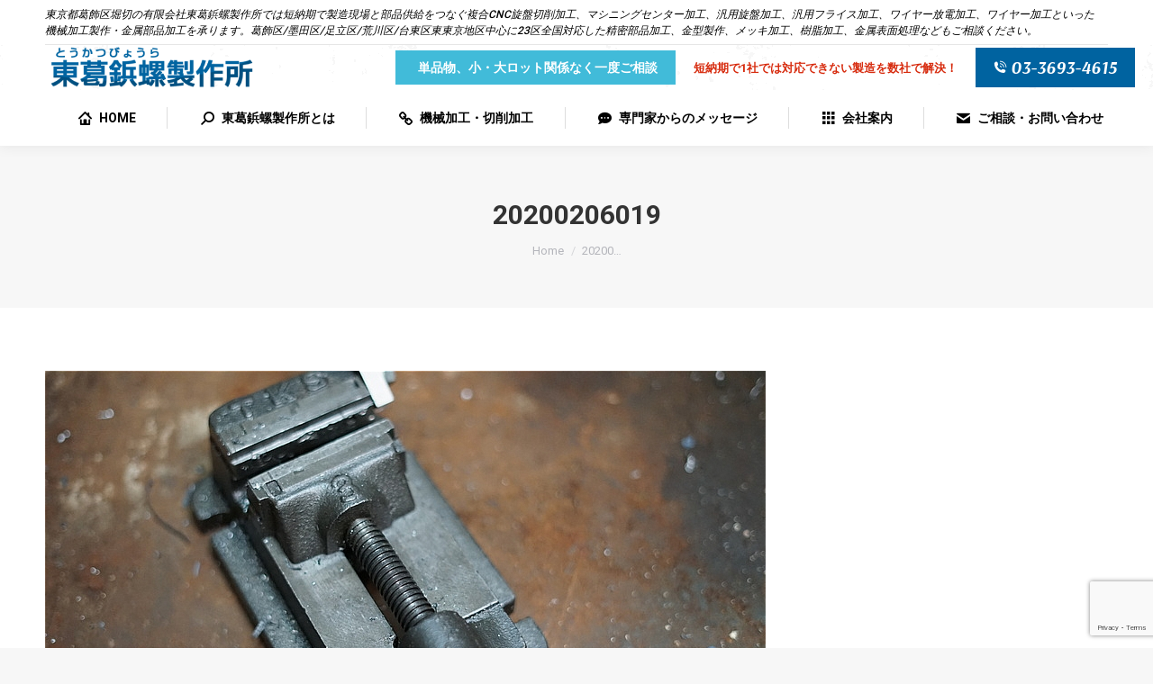

--- FILE ---
content_type: text/html; charset=UTF-8
request_url: https://www.tokatsu-byora.com/outline/attachment/20200206019/
body_size: 14978
content:
<!DOCTYPE html>
<!--[if !(IE 6) | !(IE 7) | !(IE 8)  ]><!-->
<html dir="ltr" lang="ja" prefix="og: https://ogp.me/ns#" class="no-js">
<!--<![endif]-->
<head>
	<meta charset="UTF-8" />
		<meta name="viewport" content="width=device-width, initial-scale=1, maximum-scale=1, user-scalable=0">
		<meta name="theme-color" content="#0063a0"/>	<link rel="profile" href="https://gmpg.org/xfn/11" />
	<title>20200206019 | 金属部品加工製作供給｜東葛鋲螺製作所-東京葛飾の複合CNC旋盤切削機械加工</title>
	<style>img:is([sizes="auto" i], [sizes^="auto," i]) { contain-intrinsic-size: 3000px 1500px }</style>
	
		<!-- All in One SEO 4.8.0 - aioseo.com -->
	<meta name="robots" content="max-image-preview:large" />
	<meta name="author" content="佐々木hpm"/>
	<link rel="canonical" href="https://www.tokatsu-byora.com/outline/attachment/20200206019/" />
	<meta name="generator" content="All in One SEO (AIOSEO) 4.8.0" />
		<meta property="og:locale" content="ja_JP" />
		<meta property="og:site_name" content="金属部品加工製作供給｜東葛鋲螺製作所-東京葛飾の複合CNC旋盤切削機械加工 | 金属部品加工製作供給の有限会社東葛鋲螺製作所では葛飾区/墨田区/足立区/荒川区/台東区中心に短納期で製造現場と部品供給を繋ぎます。複合CNC旋盤切削加工、マシニングセンター加工、汎用旋盤/フライス加工などの機械加工や金属部品加工製作供給まで。" />
		<meta property="og:type" content="article" />
		<meta property="og:title" content="20200206019 | 金属部品加工製作供給｜東葛鋲螺製作所-東京葛飾の複合CNC旋盤切削機械加工" />
		<meta property="og:url" content="https://www.tokatsu-byora.com/outline/attachment/20200206019/" />
		<meta property="article:published_time" content="2020-02-19T02:30:43+00:00" />
		<meta property="article:modified_time" content="2020-02-19T02:30:43+00:00" />
		<meta name="twitter:card" content="summary" />
		<meta name="twitter:title" content="20200206019 | 金属部品加工製作供給｜東葛鋲螺製作所-東京葛飾の複合CNC旋盤切削機械加工" />
		<script type="application/ld+json" class="aioseo-schema">
			{"@context":"https:\/\/schema.org","@graph":[{"@type":"BreadcrumbList","@id":"https:\/\/www.tokatsu-byora.com\/outline\/attachment\/20200206019\/#breadcrumblist","itemListElement":[{"@type":"ListItem","@id":"https:\/\/www.tokatsu-byora.com\/#listItem","position":1,"name":"\u5bb6","item":"https:\/\/www.tokatsu-byora.com\/","nextItem":{"@type":"ListItem","@id":"https:\/\/www.tokatsu-byora.com\/outline\/attachment\/20200206019\/#listItem","name":"20200206019"}},{"@type":"ListItem","@id":"https:\/\/www.tokatsu-byora.com\/outline\/attachment\/20200206019\/#listItem","position":2,"name":"20200206019","previousItem":{"@type":"ListItem","@id":"https:\/\/www.tokatsu-byora.com\/#listItem","name":"\u5bb6"}}]},{"@type":"ItemPage","@id":"https:\/\/www.tokatsu-byora.com\/outline\/attachment\/20200206019\/#itempage","url":"https:\/\/www.tokatsu-byora.com\/outline\/attachment\/20200206019\/","name":"20200206019 | \u91d1\u5c5e\u90e8\u54c1\u52a0\u5de5\u88fd\u4f5c\u4f9b\u7d66\uff5c\u6771\u845b\u92f2\u87ba\u88fd\u4f5c\u6240-\u6771\u4eac\u845b\u98fe\u306e\u8907\u5408CNC\u65cb\u76e4\u5207\u524a\u6a5f\u68b0\u52a0\u5de5","inLanguage":"ja","isPartOf":{"@id":"https:\/\/www.tokatsu-byora.com\/#website"},"breadcrumb":{"@id":"https:\/\/www.tokatsu-byora.com\/outline\/attachment\/20200206019\/#breadcrumblist"},"author":{"@id":"https:\/\/www.tokatsu-byora.com\/author\/fd2fd3m6jqh\/#author"},"creator":{"@id":"https:\/\/www.tokatsu-byora.com\/author\/fd2fd3m6jqh\/#author"},"datePublished":"2020-02-19T11:30:43+09:00","dateModified":"2020-02-19T11:30:43+09:00"},{"@type":"Organization","@id":"https:\/\/www.tokatsu-byora.com\/#organization","name":"\u91d1\u5c5e\u90e8\u54c1\u52a0\u5de5\u88fd\u4f5c\u4f9b\u7d66\uff5c\u6771\u845b\u92f2\u87ba\u88fd\u4f5c\u6240-\u6771\u4eac\u845b\u98fe\u306e\u8907\u5408CNC\u65cb\u76e4\u5207\u524a\u6a5f\u68b0\u52a0\u5de5","description":"\u91d1\u5c5e\u90e8\u54c1\u52a0\u5de5\u88fd\u4f5c\u4f9b\u7d66\u306e\u6709\u9650\u4f1a\u793e\u6771\u845b\u92f2\u87ba\u88fd\u4f5c\u6240\u3067\u306f\u845b\u98fe\u533a\/\u58a8\u7530\u533a\/\u8db3\u7acb\u533a\/\u8352\u5ddd\u533a\/\u53f0\u6771\u533a\u4e2d\u5fc3\u306b\u77ed\u7d0d\u671f\u3067\u88fd\u9020\u73fe\u5834\u3068\u90e8\u54c1\u4f9b\u7d66\u3092\u7e4b\u304e\u307e\u3059\u3002\u8907\u5408CNC\u65cb\u76e4\u5207\u524a\u52a0\u5de5\u3001\u30de\u30b7\u30cb\u30f3\u30b0\u30bb\u30f3\u30bf\u30fc\u52a0\u5de5\u3001\u6c4e\u7528\u65cb\u76e4\/\u30d5\u30e9\u30a4\u30b9\u52a0\u5de5\u306a\u3069\u306e\u6a5f\u68b0\u52a0\u5de5\u3084\u91d1\u5c5e\u90e8\u54c1\u52a0\u5de5\u88fd\u4f5c\u4f9b\u7d66\u307e\u3067\u3002","url":"https:\/\/www.tokatsu-byora.com\/"},{"@type":"Person","@id":"https:\/\/www.tokatsu-byora.com\/author\/fd2fd3m6jqh\/#author","url":"https:\/\/www.tokatsu-byora.com\/author\/fd2fd3m6jqh\/","name":"\u4f50\u3005\u6728hpm","image":{"@type":"ImageObject","@id":"https:\/\/www.tokatsu-byora.com\/outline\/attachment\/20200206019\/#authorImage","url":"https:\/\/secure.gravatar.com\/avatar\/256cb58005a71ac91f5efc12e4d9fc79?s=96&d=mm&r=g","width":96,"height":96,"caption":"\u4f50\u3005\u6728hpm"}},{"@type":"WebSite","@id":"https:\/\/www.tokatsu-byora.com\/#website","url":"https:\/\/www.tokatsu-byora.com\/","name":"\u91d1\u5c5e\u90e8\u54c1\u52a0\u5de5\u88fd\u4f5c\u4f9b\u7d66\uff5c\u6771\u845b\u92f2\u87ba\u88fd\u4f5c\u6240-\u6771\u4eac\u845b\u98fe\u306e\u8907\u5408CNC\u65cb\u76e4\u5207\u524a\u6a5f\u68b0\u52a0\u5de5","description":"\u91d1\u5c5e\u90e8\u54c1\u52a0\u5de5\u88fd\u4f5c\u4f9b\u7d66\u306e\u6709\u9650\u4f1a\u793e\u6771\u845b\u92f2\u87ba\u88fd\u4f5c\u6240\u3067\u306f\u845b\u98fe\u533a\/\u58a8\u7530\u533a\/\u8db3\u7acb\u533a\/\u8352\u5ddd\u533a\/\u53f0\u6771\u533a\u4e2d\u5fc3\u306b\u77ed\u7d0d\u671f\u3067\u88fd\u9020\u73fe\u5834\u3068\u90e8\u54c1\u4f9b\u7d66\u3092\u7e4b\u304e\u307e\u3059\u3002\u8907\u5408CNC\u65cb\u76e4\u5207\u524a\u52a0\u5de5\u3001\u30de\u30b7\u30cb\u30f3\u30b0\u30bb\u30f3\u30bf\u30fc\u52a0\u5de5\u3001\u6c4e\u7528\u65cb\u76e4\/\u30d5\u30e9\u30a4\u30b9\u52a0\u5de5\u306a\u3069\u306e\u6a5f\u68b0\u52a0\u5de5\u3084\u91d1\u5c5e\u90e8\u54c1\u52a0\u5de5\u88fd\u4f5c\u4f9b\u7d66\u307e\u3067\u3002","inLanguage":"ja","publisher":{"@id":"https:\/\/www.tokatsu-byora.com\/#organization"}}]}
		</script>
		<!-- All in One SEO -->

<link rel='dns-prefetch' href='//cdnjs.cloudflare.com' />
<link rel='dns-prefetch' href='//fonts.googleapis.com' />
<link rel="alternate" type="application/rss+xml" title="金属部品加工製作供給｜東葛鋲螺製作所-東京葛飾の複合CNC旋盤切削機械加工 &raquo; フィード" href="https://www.tokatsu-byora.com/feed/" />
<link rel="alternate" type="application/rss+xml" title="金属部品加工製作供給｜東葛鋲螺製作所-東京葛飾の複合CNC旋盤切削機械加工 &raquo; コメントフィード" href="https://www.tokatsu-byora.com/comments/feed/" />
<script>
window._wpemojiSettings = {"baseUrl":"https:\/\/s.w.org\/images\/core\/emoji\/15.0.3\/72x72\/","ext":".png","svgUrl":"https:\/\/s.w.org\/images\/core\/emoji\/15.0.3\/svg\/","svgExt":".svg","source":{"concatemoji":"https:\/\/www.tokatsu-byora.com\/wp-includes\/js\/wp-emoji-release.min.js?ver=6.7.4"}};
/*! This file is auto-generated */
!function(i,n){var o,s,e;function c(e){try{var t={supportTests:e,timestamp:(new Date).valueOf()};sessionStorage.setItem(o,JSON.stringify(t))}catch(e){}}function p(e,t,n){e.clearRect(0,0,e.canvas.width,e.canvas.height),e.fillText(t,0,0);var t=new Uint32Array(e.getImageData(0,0,e.canvas.width,e.canvas.height).data),r=(e.clearRect(0,0,e.canvas.width,e.canvas.height),e.fillText(n,0,0),new Uint32Array(e.getImageData(0,0,e.canvas.width,e.canvas.height).data));return t.every(function(e,t){return e===r[t]})}function u(e,t,n){switch(t){case"flag":return n(e,"\ud83c\udff3\ufe0f\u200d\u26a7\ufe0f","\ud83c\udff3\ufe0f\u200b\u26a7\ufe0f")?!1:!n(e,"\ud83c\uddfa\ud83c\uddf3","\ud83c\uddfa\u200b\ud83c\uddf3")&&!n(e,"\ud83c\udff4\udb40\udc67\udb40\udc62\udb40\udc65\udb40\udc6e\udb40\udc67\udb40\udc7f","\ud83c\udff4\u200b\udb40\udc67\u200b\udb40\udc62\u200b\udb40\udc65\u200b\udb40\udc6e\u200b\udb40\udc67\u200b\udb40\udc7f");case"emoji":return!n(e,"\ud83d\udc26\u200d\u2b1b","\ud83d\udc26\u200b\u2b1b")}return!1}function f(e,t,n){var r="undefined"!=typeof WorkerGlobalScope&&self instanceof WorkerGlobalScope?new OffscreenCanvas(300,150):i.createElement("canvas"),a=r.getContext("2d",{willReadFrequently:!0}),o=(a.textBaseline="top",a.font="600 32px Arial",{});return e.forEach(function(e){o[e]=t(a,e,n)}),o}function t(e){var t=i.createElement("script");t.src=e,t.defer=!0,i.head.appendChild(t)}"undefined"!=typeof Promise&&(o="wpEmojiSettingsSupports",s=["flag","emoji"],n.supports={everything:!0,everythingExceptFlag:!0},e=new Promise(function(e){i.addEventListener("DOMContentLoaded",e,{once:!0})}),new Promise(function(t){var n=function(){try{var e=JSON.parse(sessionStorage.getItem(o));if("object"==typeof e&&"number"==typeof e.timestamp&&(new Date).valueOf()<e.timestamp+604800&&"object"==typeof e.supportTests)return e.supportTests}catch(e){}return null}();if(!n){if("undefined"!=typeof Worker&&"undefined"!=typeof OffscreenCanvas&&"undefined"!=typeof URL&&URL.createObjectURL&&"undefined"!=typeof Blob)try{var e="postMessage("+f.toString()+"("+[JSON.stringify(s),u.toString(),p.toString()].join(",")+"));",r=new Blob([e],{type:"text/javascript"}),a=new Worker(URL.createObjectURL(r),{name:"wpTestEmojiSupports"});return void(a.onmessage=function(e){c(n=e.data),a.terminate(),t(n)})}catch(e){}c(n=f(s,u,p))}t(n)}).then(function(e){for(var t in e)n.supports[t]=e[t],n.supports.everything=n.supports.everything&&n.supports[t],"flag"!==t&&(n.supports.everythingExceptFlag=n.supports.everythingExceptFlag&&n.supports[t]);n.supports.everythingExceptFlag=n.supports.everythingExceptFlag&&!n.supports.flag,n.DOMReady=!1,n.readyCallback=function(){n.DOMReady=!0}}).then(function(){return e}).then(function(){var e;n.supports.everything||(n.readyCallback(),(e=n.source||{}).concatemoji?t(e.concatemoji):e.wpemoji&&e.twemoji&&(t(e.twemoji),t(e.wpemoji)))}))}((window,document),window._wpemojiSettings);
</script>
<link rel='stylesheet' id='layerslider-css' href='https://www.tokatsu-byora.com/wp-content/plugins/LayerSlider/static/layerslider/css/layerslider.css?ver=6.10.2' media='all' />
<style id='wp-emoji-styles-inline-css'>

	img.wp-smiley, img.emoji {
		display: inline !important;
		border: none !important;
		box-shadow: none !important;
		height: 1em !important;
		width: 1em !important;
		margin: 0 0.07em !important;
		vertical-align: -0.1em !important;
		background: none !important;
		padding: 0 !important;
	}
</style>
<link rel='stylesheet' id='wp-block-library-css' href='https://www.tokatsu-byora.com/wp-includes/css/dist/block-library/style.min.css?ver=6.7.4' media='all' />
<style id='wp-block-library-theme-inline-css'>
.wp-block-audio :where(figcaption){color:#555;font-size:13px;text-align:center}.is-dark-theme .wp-block-audio :where(figcaption){color:#ffffffa6}.wp-block-audio{margin:0 0 1em}.wp-block-code{border:1px solid #ccc;border-radius:4px;font-family:Menlo,Consolas,monaco,monospace;padding:.8em 1em}.wp-block-embed :where(figcaption){color:#555;font-size:13px;text-align:center}.is-dark-theme .wp-block-embed :where(figcaption){color:#ffffffa6}.wp-block-embed{margin:0 0 1em}.blocks-gallery-caption{color:#555;font-size:13px;text-align:center}.is-dark-theme .blocks-gallery-caption{color:#ffffffa6}:root :where(.wp-block-image figcaption){color:#555;font-size:13px;text-align:center}.is-dark-theme :root :where(.wp-block-image figcaption){color:#ffffffa6}.wp-block-image{margin:0 0 1em}.wp-block-pullquote{border-bottom:4px solid;border-top:4px solid;color:currentColor;margin-bottom:1.75em}.wp-block-pullquote cite,.wp-block-pullquote footer,.wp-block-pullquote__citation{color:currentColor;font-size:.8125em;font-style:normal;text-transform:uppercase}.wp-block-quote{border-left:.25em solid;margin:0 0 1.75em;padding-left:1em}.wp-block-quote cite,.wp-block-quote footer{color:currentColor;font-size:.8125em;font-style:normal;position:relative}.wp-block-quote:where(.has-text-align-right){border-left:none;border-right:.25em solid;padding-left:0;padding-right:1em}.wp-block-quote:where(.has-text-align-center){border:none;padding-left:0}.wp-block-quote.is-large,.wp-block-quote.is-style-large,.wp-block-quote:where(.is-style-plain){border:none}.wp-block-search .wp-block-search__label{font-weight:700}.wp-block-search__button{border:1px solid #ccc;padding:.375em .625em}:where(.wp-block-group.has-background){padding:1.25em 2.375em}.wp-block-separator.has-css-opacity{opacity:.4}.wp-block-separator{border:none;border-bottom:2px solid;margin-left:auto;margin-right:auto}.wp-block-separator.has-alpha-channel-opacity{opacity:1}.wp-block-separator:not(.is-style-wide):not(.is-style-dots){width:100px}.wp-block-separator.has-background:not(.is-style-dots){border-bottom:none;height:1px}.wp-block-separator.has-background:not(.is-style-wide):not(.is-style-dots){height:2px}.wp-block-table{margin:0 0 1em}.wp-block-table td,.wp-block-table th{word-break:normal}.wp-block-table :where(figcaption){color:#555;font-size:13px;text-align:center}.is-dark-theme .wp-block-table :where(figcaption){color:#ffffffa6}.wp-block-video :where(figcaption){color:#555;font-size:13px;text-align:center}.is-dark-theme .wp-block-video :where(figcaption){color:#ffffffa6}.wp-block-video{margin:0 0 1em}:root :where(.wp-block-template-part.has-background){margin-bottom:0;margin-top:0;padding:1.25em 2.375em}
</style>
<style id='classic-theme-styles-inline-css'>
/*! This file is auto-generated */
.wp-block-button__link{color:#fff;background-color:#32373c;border-radius:9999px;box-shadow:none;text-decoration:none;padding:calc(.667em + 2px) calc(1.333em + 2px);font-size:1.125em}.wp-block-file__button{background:#32373c;color:#fff;text-decoration:none}
</style>
<style id='global-styles-inline-css'>
:root{--wp--preset--aspect-ratio--square: 1;--wp--preset--aspect-ratio--4-3: 4/3;--wp--preset--aspect-ratio--3-4: 3/4;--wp--preset--aspect-ratio--3-2: 3/2;--wp--preset--aspect-ratio--2-3: 2/3;--wp--preset--aspect-ratio--16-9: 16/9;--wp--preset--aspect-ratio--9-16: 9/16;--wp--preset--color--black: #000000;--wp--preset--color--cyan-bluish-gray: #abb8c3;--wp--preset--color--white: #FFF;--wp--preset--color--pale-pink: #f78da7;--wp--preset--color--vivid-red: #cf2e2e;--wp--preset--color--luminous-vivid-orange: #ff6900;--wp--preset--color--luminous-vivid-amber: #fcb900;--wp--preset--color--light-green-cyan: #7bdcb5;--wp--preset--color--vivid-green-cyan: #00d084;--wp--preset--color--pale-cyan-blue: #8ed1fc;--wp--preset--color--vivid-cyan-blue: #0693e3;--wp--preset--color--vivid-purple: #9b51e0;--wp--preset--color--accent: #0063a0;--wp--preset--color--dark-gray: #111;--wp--preset--color--light-gray: #767676;--wp--preset--gradient--vivid-cyan-blue-to-vivid-purple: linear-gradient(135deg,rgba(6,147,227,1) 0%,rgb(155,81,224) 100%);--wp--preset--gradient--light-green-cyan-to-vivid-green-cyan: linear-gradient(135deg,rgb(122,220,180) 0%,rgb(0,208,130) 100%);--wp--preset--gradient--luminous-vivid-amber-to-luminous-vivid-orange: linear-gradient(135deg,rgba(252,185,0,1) 0%,rgba(255,105,0,1) 100%);--wp--preset--gradient--luminous-vivid-orange-to-vivid-red: linear-gradient(135deg,rgba(255,105,0,1) 0%,rgb(207,46,46) 100%);--wp--preset--gradient--very-light-gray-to-cyan-bluish-gray: linear-gradient(135deg,rgb(238,238,238) 0%,rgb(169,184,195) 100%);--wp--preset--gradient--cool-to-warm-spectrum: linear-gradient(135deg,rgb(74,234,220) 0%,rgb(151,120,209) 20%,rgb(207,42,186) 40%,rgb(238,44,130) 60%,rgb(251,105,98) 80%,rgb(254,248,76) 100%);--wp--preset--gradient--blush-light-purple: linear-gradient(135deg,rgb(255,206,236) 0%,rgb(152,150,240) 100%);--wp--preset--gradient--blush-bordeaux: linear-gradient(135deg,rgb(254,205,165) 0%,rgb(254,45,45) 50%,rgb(107,0,62) 100%);--wp--preset--gradient--luminous-dusk: linear-gradient(135deg,rgb(255,203,112) 0%,rgb(199,81,192) 50%,rgb(65,88,208) 100%);--wp--preset--gradient--pale-ocean: linear-gradient(135deg,rgb(255,245,203) 0%,rgb(182,227,212) 50%,rgb(51,167,181) 100%);--wp--preset--gradient--electric-grass: linear-gradient(135deg,rgb(202,248,128) 0%,rgb(113,206,126) 100%);--wp--preset--gradient--midnight: linear-gradient(135deg,rgb(2,3,129) 0%,rgb(40,116,252) 100%);--wp--preset--font-size--small: 13px;--wp--preset--font-size--medium: 20px;--wp--preset--font-size--large: 36px;--wp--preset--font-size--x-large: 42px;--wp--preset--spacing--20: 0.44rem;--wp--preset--spacing--30: 0.67rem;--wp--preset--spacing--40: 1rem;--wp--preset--spacing--50: 1.5rem;--wp--preset--spacing--60: 2.25rem;--wp--preset--spacing--70: 3.38rem;--wp--preset--spacing--80: 5.06rem;--wp--preset--shadow--natural: 6px 6px 9px rgba(0, 0, 0, 0.2);--wp--preset--shadow--deep: 12px 12px 50px rgba(0, 0, 0, 0.4);--wp--preset--shadow--sharp: 6px 6px 0px rgba(0, 0, 0, 0.2);--wp--preset--shadow--outlined: 6px 6px 0px -3px rgba(255, 255, 255, 1), 6px 6px rgba(0, 0, 0, 1);--wp--preset--shadow--crisp: 6px 6px 0px rgba(0, 0, 0, 1);}:where(.is-layout-flex){gap: 0.5em;}:where(.is-layout-grid){gap: 0.5em;}body .is-layout-flex{display: flex;}.is-layout-flex{flex-wrap: wrap;align-items: center;}.is-layout-flex > :is(*, div){margin: 0;}body .is-layout-grid{display: grid;}.is-layout-grid > :is(*, div){margin: 0;}:where(.wp-block-columns.is-layout-flex){gap: 2em;}:where(.wp-block-columns.is-layout-grid){gap: 2em;}:where(.wp-block-post-template.is-layout-flex){gap: 1.25em;}:where(.wp-block-post-template.is-layout-grid){gap: 1.25em;}.has-black-color{color: var(--wp--preset--color--black) !important;}.has-cyan-bluish-gray-color{color: var(--wp--preset--color--cyan-bluish-gray) !important;}.has-white-color{color: var(--wp--preset--color--white) !important;}.has-pale-pink-color{color: var(--wp--preset--color--pale-pink) !important;}.has-vivid-red-color{color: var(--wp--preset--color--vivid-red) !important;}.has-luminous-vivid-orange-color{color: var(--wp--preset--color--luminous-vivid-orange) !important;}.has-luminous-vivid-amber-color{color: var(--wp--preset--color--luminous-vivid-amber) !important;}.has-light-green-cyan-color{color: var(--wp--preset--color--light-green-cyan) !important;}.has-vivid-green-cyan-color{color: var(--wp--preset--color--vivid-green-cyan) !important;}.has-pale-cyan-blue-color{color: var(--wp--preset--color--pale-cyan-blue) !important;}.has-vivid-cyan-blue-color{color: var(--wp--preset--color--vivid-cyan-blue) !important;}.has-vivid-purple-color{color: var(--wp--preset--color--vivid-purple) !important;}.has-black-background-color{background-color: var(--wp--preset--color--black) !important;}.has-cyan-bluish-gray-background-color{background-color: var(--wp--preset--color--cyan-bluish-gray) !important;}.has-white-background-color{background-color: var(--wp--preset--color--white) !important;}.has-pale-pink-background-color{background-color: var(--wp--preset--color--pale-pink) !important;}.has-vivid-red-background-color{background-color: var(--wp--preset--color--vivid-red) !important;}.has-luminous-vivid-orange-background-color{background-color: var(--wp--preset--color--luminous-vivid-orange) !important;}.has-luminous-vivid-amber-background-color{background-color: var(--wp--preset--color--luminous-vivid-amber) !important;}.has-light-green-cyan-background-color{background-color: var(--wp--preset--color--light-green-cyan) !important;}.has-vivid-green-cyan-background-color{background-color: var(--wp--preset--color--vivid-green-cyan) !important;}.has-pale-cyan-blue-background-color{background-color: var(--wp--preset--color--pale-cyan-blue) !important;}.has-vivid-cyan-blue-background-color{background-color: var(--wp--preset--color--vivid-cyan-blue) !important;}.has-vivid-purple-background-color{background-color: var(--wp--preset--color--vivid-purple) !important;}.has-black-border-color{border-color: var(--wp--preset--color--black) !important;}.has-cyan-bluish-gray-border-color{border-color: var(--wp--preset--color--cyan-bluish-gray) !important;}.has-white-border-color{border-color: var(--wp--preset--color--white) !important;}.has-pale-pink-border-color{border-color: var(--wp--preset--color--pale-pink) !important;}.has-vivid-red-border-color{border-color: var(--wp--preset--color--vivid-red) !important;}.has-luminous-vivid-orange-border-color{border-color: var(--wp--preset--color--luminous-vivid-orange) !important;}.has-luminous-vivid-amber-border-color{border-color: var(--wp--preset--color--luminous-vivid-amber) !important;}.has-light-green-cyan-border-color{border-color: var(--wp--preset--color--light-green-cyan) !important;}.has-vivid-green-cyan-border-color{border-color: var(--wp--preset--color--vivid-green-cyan) !important;}.has-pale-cyan-blue-border-color{border-color: var(--wp--preset--color--pale-cyan-blue) !important;}.has-vivid-cyan-blue-border-color{border-color: var(--wp--preset--color--vivid-cyan-blue) !important;}.has-vivid-purple-border-color{border-color: var(--wp--preset--color--vivid-purple) !important;}.has-vivid-cyan-blue-to-vivid-purple-gradient-background{background: var(--wp--preset--gradient--vivid-cyan-blue-to-vivid-purple) !important;}.has-light-green-cyan-to-vivid-green-cyan-gradient-background{background: var(--wp--preset--gradient--light-green-cyan-to-vivid-green-cyan) !important;}.has-luminous-vivid-amber-to-luminous-vivid-orange-gradient-background{background: var(--wp--preset--gradient--luminous-vivid-amber-to-luminous-vivid-orange) !important;}.has-luminous-vivid-orange-to-vivid-red-gradient-background{background: var(--wp--preset--gradient--luminous-vivid-orange-to-vivid-red) !important;}.has-very-light-gray-to-cyan-bluish-gray-gradient-background{background: var(--wp--preset--gradient--very-light-gray-to-cyan-bluish-gray) !important;}.has-cool-to-warm-spectrum-gradient-background{background: var(--wp--preset--gradient--cool-to-warm-spectrum) !important;}.has-blush-light-purple-gradient-background{background: var(--wp--preset--gradient--blush-light-purple) !important;}.has-blush-bordeaux-gradient-background{background: var(--wp--preset--gradient--blush-bordeaux) !important;}.has-luminous-dusk-gradient-background{background: var(--wp--preset--gradient--luminous-dusk) !important;}.has-pale-ocean-gradient-background{background: var(--wp--preset--gradient--pale-ocean) !important;}.has-electric-grass-gradient-background{background: var(--wp--preset--gradient--electric-grass) !important;}.has-midnight-gradient-background{background: var(--wp--preset--gradient--midnight) !important;}.has-small-font-size{font-size: var(--wp--preset--font-size--small) !important;}.has-medium-font-size{font-size: var(--wp--preset--font-size--medium) !important;}.has-large-font-size{font-size: var(--wp--preset--font-size--large) !important;}.has-x-large-font-size{font-size: var(--wp--preset--font-size--x-large) !important;}
:where(.wp-block-post-template.is-layout-flex){gap: 1.25em;}:where(.wp-block-post-template.is-layout-grid){gap: 1.25em;}
:where(.wp-block-columns.is-layout-flex){gap: 2em;}:where(.wp-block-columns.is-layout-grid){gap: 2em;}
:root :where(.wp-block-pullquote){font-size: 1.5em;line-height: 1.6;}
</style>
<link rel='stylesheet' id='contact-form-7-css' href='https://www.tokatsu-byora.com/wp-content/plugins/contact-form-7/includes/css/styles.css?ver=6.0.4' media='all' />
<link rel='stylesheet' id='go-pricing-styles-css' href='https://www.tokatsu-byora.com/wp-content/plugins/go_pricing/assets/css/go_pricing_styles.css?ver=3.4' media='all' />
<link rel='stylesheet' id='wc-shortcodes-style-css' href='https://www.tokatsu-byora.com/wp-content/plugins/wc-shortcodes/public/assets/css/style.css?ver=3.46' media='all' />
<link rel='stylesheet' id='the7-font-css' href='https://www.tokatsu-byora.com/wp-content/themes/dt-the7/fonts/icomoon-the7-font/icomoon-the7-font.min.css?ver=12.3.1' media='all' />
<link rel='stylesheet' id='the7-awesome-fonts-css' href='https://www.tokatsu-byora.com/wp-content/themes/dt-the7/fonts/FontAwesome/css/all.min.css?ver=12.3.1' media='all' />
<link rel='stylesheet' id='the7-awesome-fonts-back-css' href='https://www.tokatsu-byora.com/wp-content/themes/dt-the7/fonts/FontAwesome/back-compat.min.css?ver=12.3.1' media='all' />
<link rel='stylesheet' id='js_composer_custom_css-css' href='//www.tokatsu-byora.com/wp-content/uploads/js_composer/custom.css?ver=8.2' media='all' />
<link rel='stylesheet' id='dt-web-fonts-css' href='https://fonts.googleapis.com/css?family=Roboto:400,500,600,700%7CRoboto+Condensed:400,600,700%7CArsenal:400,600,700,700italic%7CNoto+Sans+JP:300,400,600,700' media='all' />
<link rel='stylesheet' id='dt-main-css' href='https://www.tokatsu-byora.com/wp-content/themes/dt-the7/css/main.min.css?ver=12.3.1' media='all' />
<style id='dt-main-inline-css'>
body #load {
  display: block;
  height: 100%;
  overflow: hidden;
  position: fixed;
  width: 100%;
  z-index: 9901;
  opacity: 1;
  visibility: visible;
  transition: all .35s ease-out;
}
.load-wrap {
  width: 100%;
  height: 100%;
  background-position: center center;
  background-repeat: no-repeat;
  text-align: center;
  display: -ms-flexbox;
  display: -ms-flex;
  display: flex;
  -ms-align-items: center;
  -ms-flex-align: center;
  align-items: center;
  -ms-flex-flow: column wrap;
  flex-flow: column wrap;
  -ms-flex-pack: center;
  -ms-justify-content: center;
  justify-content: center;
}
.load-wrap > svg {
  position: absolute;
  top: 50%;
  left: 50%;
  transform: translate(-50%,-50%);
}
#load {
  background: var(--the7-elementor-beautiful-loading-bg,#ffffff);
  --the7-beautiful-spinner-color2: var(--the7-beautiful-spinner-color,rgba(51,51,51,0.3));
}

</style>
<link rel='stylesheet' id='the7-custom-scrollbar-css' href='https://www.tokatsu-byora.com/wp-content/themes/dt-the7/lib/custom-scrollbar/custom-scrollbar.min.css?ver=12.3.1' media='all' />
<link rel='stylesheet' id='the7-wpbakery-css' href='https://www.tokatsu-byora.com/wp-content/themes/dt-the7/css/wpbakery.min.css?ver=12.3.1' media='all' />
<link rel='stylesheet' id='the7-core-css' href='https://www.tokatsu-byora.com/wp-content/plugins/dt-the7-core/assets/css/post-type.min.css?ver=2.7.10' media='all' />
<link rel='stylesheet' id='the7-css-vars-css' href='https://www.tokatsu-byora.com/wp-content/uploads/the7-css/css-vars.css?ver=2afb97ed553b' media='all' />
<link rel='stylesheet' id='dt-custom-css' href='https://www.tokatsu-byora.com/wp-content/uploads/the7-css/custom.css?ver=2afb97ed553b' media='all' />
<link rel='stylesheet' id='dt-media-css' href='https://www.tokatsu-byora.com/wp-content/uploads/the7-css/media.css?ver=2afb97ed553b' media='all' />
<link rel='stylesheet' id='the7-mega-menu-css' href='https://www.tokatsu-byora.com/wp-content/uploads/the7-css/mega-menu.css?ver=2afb97ed553b' media='all' />
<link rel='stylesheet' id='the7-elements-albums-portfolio-css' href='https://www.tokatsu-byora.com/wp-content/uploads/the7-css/the7-elements-albums-portfolio.css?ver=2afb97ed553b' media='all' />
<link rel='stylesheet' id='the7-elements-css' href='https://www.tokatsu-byora.com/wp-content/uploads/the7-css/post-type-dynamic.css?ver=2afb97ed553b' media='all' />
<link rel='stylesheet' id='style-css' href='https://www.tokatsu-byora.com/wp-content/themes/dt-the7/style.css?ver=12.3.1' media='all' />
<link rel='stylesheet' id='wordpresscanvas-font-awesome-css' href='https://www.tokatsu-byora.com/wp-content/plugins/wc-shortcodes/public/assets/css/font-awesome.min.css?ver=4.7.0' media='all' />
<script src="https://www.tokatsu-byora.com/wp-includes/js/jquery/jquery.min.js?ver=3.7.1" id="jquery-core-js"></script>
<script src="https://www.tokatsu-byora.com/wp-includes/js/jquery/jquery-migrate.min.js?ver=3.4.1" id="jquery-migrate-js"></script>
<script id="layerslider-greensock-js-extra">
var LS_Meta = {"v":"6.10.2"};
</script>
<script src="https://www.tokatsu-byora.com/wp-content/plugins/LayerSlider/static/layerslider/js/greensock.js?ver=1.19.0" id="layerslider-greensock-js"></script>
<script src="https://www.tokatsu-byora.com/wp-content/plugins/LayerSlider/static/layerslider/js/layerslider.kreaturamedia.jquery.js?ver=6.10.2" id="layerslider-js"></script>
<script src="https://www.tokatsu-byora.com/wp-content/plugins/LayerSlider/static/layerslider/js/layerslider.transitions.js?ver=6.10.2" id="layerslider-transitions-js"></script>
<script id="gw-tweenmax-js-before">
var oldGS=window.GreenSockGlobals,oldGSQueue=window._gsQueue,oldGSDefine=window._gsDefine;window._gsDefine=null;delete(window._gsDefine);var gwGS=window.GreenSockGlobals={};
</script>
<script src="https://cdnjs.cloudflare.com/ajax/libs/gsap/1.11.2/TweenMax.min.js" id="gw-tweenmax-js"></script>
<script id="gw-tweenmax-js-after">
try{window.GreenSockGlobals=null;window._gsQueue=null;window._gsDefine=null;delete(window.GreenSockGlobals);delete(window._gsQueue);delete(window._gsDefine);window.GreenSockGlobals=oldGS;window._gsQueue=oldGSQueue;window._gsDefine=oldGSDefine;}catch(e){}
</script>
<script id="dt-above-fold-js-extra">
var dtLocal = {"themeUrl":"https:\/\/www.tokatsu-byora.com\/wp-content\/themes\/dt-the7","passText":"To view this protected post, enter the password below:","moreButtonText":{"loading":"Loading...","loadMore":"Load more"},"postID":"43954","ajaxurl":"https:\/\/www.tokatsu-byora.com\/wp-admin\/admin-ajax.php","REST":{"baseUrl":"https:\/\/www.tokatsu-byora.com\/wp-json\/the7\/v1","endpoints":{"sendMail":"\/send-mail"}},"contactMessages":{"required":"One or more fields have an error. Please check and try again.","terms":"Please accept the privacy policy.","fillTheCaptchaError":"Please, fill the captcha."},"captchaSiteKey":"","ajaxNonce":"f28f92ba68","pageData":"","themeSettings":{"smoothScroll":"off","lazyLoading":false,"desktopHeader":{"height":0},"ToggleCaptionEnabled":"disabled","ToggleCaption":"Navigation","floatingHeader":{"showAfter":140,"showMenu":true,"height":60,"logo":{"showLogo":false,"html":"","url":"https:\/\/www.tokatsu-byora.com\/"}},"topLine":{"floatingTopLine":{"logo":{"showLogo":false,"html":""}}},"mobileHeader":{"firstSwitchPoint":1050,"secondSwitchPoint":778,"firstSwitchPointHeight":80,"secondSwitchPointHeight":60,"mobileToggleCaptionEnabled":"disabled","mobileToggleCaption":"Menu"},"stickyMobileHeaderFirstSwitch":{"logo":{"html":"<img class=\" preload-me\" src=\"https:\/\/www.tokatsu-byora.com\/wp-content\/uploads\/2020\/02\/ly.png\" srcset=\"https:\/\/www.tokatsu-byora.com\/wp-content\/uploads\/2020\/02\/ly.png 240w\" width=\"240\" height=\"50\"   sizes=\"240px\" alt=\"\u91d1\u5c5e\u90e8\u54c1\u52a0\u5de5\u88fd\u4f5c\u4f9b\u7d66\uff5c\u6771\u845b\u92f2\u87ba\u88fd\u4f5c\u6240-\u6771\u4eac\u845b\u98fe\u306e\u8907\u5408CNC\u65cb\u76e4\u5207\u524a\u6a5f\u68b0\u52a0\u5de5\" \/>"}},"stickyMobileHeaderSecondSwitch":{"logo":{"html":"<img class=\" preload-me\" src=\"https:\/\/www.tokatsu-byora.com\/wp-content\/uploads\/2020\/02\/ly.png\" srcset=\"https:\/\/www.tokatsu-byora.com\/wp-content\/uploads\/2020\/02\/ly.png 240w\" width=\"240\" height=\"50\"   sizes=\"240px\" alt=\"\u91d1\u5c5e\u90e8\u54c1\u52a0\u5de5\u88fd\u4f5c\u4f9b\u7d66\uff5c\u6771\u845b\u92f2\u87ba\u88fd\u4f5c\u6240-\u6771\u4eac\u845b\u98fe\u306e\u8907\u5408CNC\u65cb\u76e4\u5207\u524a\u6a5f\u68b0\u52a0\u5de5\" \/>"}},"sidebar":{"switchPoint":990},"boxedWidth":"1340px"},"VCMobileScreenWidth":"768"};
var dtShare = {"shareButtonText":{"facebook":"Share on Facebook","twitter":"Share on X","pinterest":"Pin it","linkedin":"Share on Linkedin","whatsapp":"Share on Whatsapp"},"overlayOpacity":"85"};
</script>
<script src="https://www.tokatsu-byora.com/wp-content/themes/dt-the7/js/above-the-fold.min.js?ver=12.3.1" id="dt-above-fold-js"></script>
<script></script><meta name="generator" content="Powered by LayerSlider 6.10.2 - Multi-Purpose, Responsive, Parallax, Mobile-Friendly Slider Plugin for WordPress." />
<!-- LayerSlider updates and docs at: https://layerslider.kreaturamedia.com -->
<link rel="https://api.w.org/" href="https://www.tokatsu-byora.com/wp-json/" /><link rel="alternate" title="JSON" type="application/json" href="https://www.tokatsu-byora.com/wp-json/wp/v2/media/43954" /><link rel="EditURI" type="application/rsd+xml" title="RSD" href="https://www.tokatsu-byora.com/xmlrpc.php?rsd" />
<meta name="generator" content="WordPress 6.7.4" />
<link rel='shortlink' href='https://www.tokatsu-byora.com/?p=43954' />
<link rel="alternate" title="oEmbed (JSON)" type="application/json+oembed" href="https://www.tokatsu-byora.com/wp-json/oembed/1.0/embed?url=https%3A%2F%2Fwww.tokatsu-byora.com%2Foutline%2Fattachment%2F20200206019%2F" />
<link rel="alternate" title="oEmbed (XML)" type="text/xml+oembed" href="https://www.tokatsu-byora.com/wp-json/oembed/1.0/embed?url=https%3A%2F%2Fwww.tokatsu-byora.com%2Foutline%2Fattachment%2F20200206019%2F&#038;format=xml" />

<link rel="stylesheet" href="https://www.tokatsu-byora.com/wp-content/plugins/count-per-day/counter.css" type="text/css" />
<meta name="generator" content="Powered by WPBakery Page Builder - drag and drop page builder for WordPress."/>
<style type="text/css">.broken_link, a.broken_link {
	text-decoration: line-through;
}</style><meta name="generator" content="Powered by Slider Revolution 6.7.29 - responsive, Mobile-Friendly Slider Plugin for WordPress with comfortable drag and drop interface." />
<script type="text/javascript" id="the7-loader-script">
document.addEventListener("DOMContentLoaded", function(event) {
	var load = document.getElementById("load");
	if(!load.classList.contains('loader-removed')){
		var removeLoading = setTimeout(function() {
			load.className += " loader-removed";
		}, 300);
	}
});
</script>
		<link rel="icon" href="https://www.tokatsu-byora.com/wp-content/uploads/2020/06/favicon.png" type="image/png" sizes="32x32"/><script>function setREVStartSize(e){
			//window.requestAnimationFrame(function() {
				window.RSIW = window.RSIW===undefined ? window.innerWidth : window.RSIW;
				window.RSIH = window.RSIH===undefined ? window.innerHeight : window.RSIH;
				try {
					var pw = document.getElementById(e.c).parentNode.offsetWidth,
						newh;
					pw = pw===0 || isNaN(pw) || (e.l=="fullwidth" || e.layout=="fullwidth") ? window.RSIW : pw;
					e.tabw = e.tabw===undefined ? 0 : parseInt(e.tabw);
					e.thumbw = e.thumbw===undefined ? 0 : parseInt(e.thumbw);
					e.tabh = e.tabh===undefined ? 0 : parseInt(e.tabh);
					e.thumbh = e.thumbh===undefined ? 0 : parseInt(e.thumbh);
					e.tabhide = e.tabhide===undefined ? 0 : parseInt(e.tabhide);
					e.thumbhide = e.thumbhide===undefined ? 0 : parseInt(e.thumbhide);
					e.mh = e.mh===undefined || e.mh=="" || e.mh==="auto" ? 0 : parseInt(e.mh,0);
					if(e.layout==="fullscreen" || e.l==="fullscreen")
						newh = Math.max(e.mh,window.RSIH);
					else{
						e.gw = Array.isArray(e.gw) ? e.gw : [e.gw];
						for (var i in e.rl) if (e.gw[i]===undefined || e.gw[i]===0) e.gw[i] = e.gw[i-1];
						e.gh = e.el===undefined || e.el==="" || (Array.isArray(e.el) && e.el.length==0)? e.gh : e.el;
						e.gh = Array.isArray(e.gh) ? e.gh : [e.gh];
						for (var i in e.rl) if (e.gh[i]===undefined || e.gh[i]===0) e.gh[i] = e.gh[i-1];
											
						var nl = new Array(e.rl.length),
							ix = 0,
							sl;
						e.tabw = e.tabhide>=pw ? 0 : e.tabw;
						e.thumbw = e.thumbhide>=pw ? 0 : e.thumbw;
						e.tabh = e.tabhide>=pw ? 0 : e.tabh;
						e.thumbh = e.thumbhide>=pw ? 0 : e.thumbh;
						for (var i in e.rl) nl[i] = e.rl[i]<window.RSIW ? 0 : e.rl[i];
						sl = nl[0];
						for (var i in nl) if (sl>nl[i] && nl[i]>0) { sl = nl[i]; ix=i;}
						var m = pw>(e.gw[ix]+e.tabw+e.thumbw) ? 1 : (pw-(e.tabw+e.thumbw)) / (e.gw[ix]);
						newh =  (e.gh[ix] * m) + (e.tabh + e.thumbh);
					}
					var el = document.getElementById(e.c);
					if (el!==null && el) el.style.height = newh+"px";
					el = document.getElementById(e.c+"_wrapper");
					if (el!==null && el) {
						el.style.height = newh+"px";
						el.style.display = "block";
					}
				} catch(e){
					console.log("Failure at Presize of Slider:" + e)
				}
			//});
		  };</script>
<noscript><style> .wpb_animate_when_almost_visible { opacity: 1; }</style></noscript></head>
<body data-rsssl=1 id="the7-body" class="attachment attachment-template-default single single-attachment postid-43954 attachmentid-43954 attachment-jpeg wp-embed-responsive the7-core-ver-2.7.10 wc-shortcodes-font-awesome-enabled no-comments dt-responsive-on right-mobile-menu-close-icon ouside-menu-close-icon mobile-hamburger-close-bg-enable mobile-hamburger-close-bg-hover-enable  fade-medium-mobile-menu-close-icon fade-medium-menu-close-icon srcset-enabled btn-flat custom-btn-color custom-btn-hover-color footer-overlap phantom-fade phantom-shadow-decoration phantom-logo-off sticky-mobile-header top-header first-switch-logo-left first-switch-menu-right second-switch-logo-left second-switch-menu-right layzr-loading-on popup-message-style the7-ver-12.3.1 dt-fa-compatibility wpb-js-composer js-comp-ver-8.2 vc_responsive">
<!-- The7 12.3.1 -->
<div id="load" class="spinner-loader">
	<div class="load-wrap"><style type="text/css">
    [class*="the7-spinner-animate-"]{
        animation: spinner-animation 1s cubic-bezier(1,1,1,1) infinite;
        x:46.5px;
        y:40px;
        width:7px;
        height:20px;
        fill:var(--the7-beautiful-spinner-color2);
        opacity: 0.2;
    }
    .the7-spinner-animate-2{
        animation-delay: 0.083s;
    }
    .the7-spinner-animate-3{
        animation-delay: 0.166s;
    }
    .the7-spinner-animate-4{
         animation-delay: 0.25s;
    }
    .the7-spinner-animate-5{
         animation-delay: 0.33s;
    }
    .the7-spinner-animate-6{
         animation-delay: 0.416s;
    }
    .the7-spinner-animate-7{
         animation-delay: 0.5s;
    }
    .the7-spinner-animate-8{
         animation-delay: 0.58s;
    }
    .the7-spinner-animate-9{
         animation-delay: 0.666s;
    }
    .the7-spinner-animate-10{
         animation-delay: 0.75s;
    }
    .the7-spinner-animate-11{
        animation-delay: 0.83s;
    }
    .the7-spinner-animate-12{
        animation-delay: 0.916s;
    }
    @keyframes spinner-animation{
        from {
            opacity: 1;
        }
        to{
            opacity: 0;
        }
    }
</style>
<svg width="75px" height="75px" xmlns="http://www.w3.org/2000/svg" viewBox="0 0 100 100" preserveAspectRatio="xMidYMid">
	<rect class="the7-spinner-animate-1" rx="5" ry="5" transform="rotate(0 50 50) translate(0 -30)"></rect>
	<rect class="the7-spinner-animate-2" rx="5" ry="5" transform="rotate(30 50 50) translate(0 -30)"></rect>
	<rect class="the7-spinner-animate-3" rx="5" ry="5" transform="rotate(60 50 50) translate(0 -30)"></rect>
	<rect class="the7-spinner-animate-4" rx="5" ry="5" transform="rotate(90 50 50) translate(0 -30)"></rect>
	<rect class="the7-spinner-animate-5" rx="5" ry="5" transform="rotate(120 50 50) translate(0 -30)"></rect>
	<rect class="the7-spinner-animate-6" rx="5" ry="5" transform="rotate(150 50 50) translate(0 -30)"></rect>
	<rect class="the7-spinner-animate-7" rx="5" ry="5" transform="rotate(180 50 50) translate(0 -30)"></rect>
	<rect class="the7-spinner-animate-8" rx="5" ry="5" transform="rotate(210 50 50) translate(0 -30)"></rect>
	<rect class="the7-spinner-animate-9" rx="5" ry="5" transform="rotate(240 50 50) translate(0 -30)"></rect>
	<rect class="the7-spinner-animate-10" rx="5" ry="5" transform="rotate(270 50 50) translate(0 -30)"></rect>
	<rect class="the7-spinner-animate-11" rx="5" ry="5" transform="rotate(300 50 50) translate(0 -30)"></rect>
	<rect class="the7-spinner-animate-12" rx="5" ry="5" transform="rotate(330 50 50) translate(0 -30)"></rect>
</svg></div>
</div>
<div id="page" >
	<a class="skip-link screen-reader-text" href="#content">Skip to content</a>

<div class="masthead classic-header justify bg-behind-menu widgets full-height dividers shadow-decoration shadow-mobile-header-decoration small-mobile-menu-icon dt-parent-menu-clickable show-sub-menu-on-hover show-mobile-logo"  role="banner">

	<div class="top-bar line-content top-bar-line-hide">
	<div class="top-bar-bg" ></div>
	<div class="left-widgets mini-widgets"><span class="mini-contacts multipurpose_1 show-on-desktop in-top-bar-left hide-on-second-switch"><i style="font-size: 12px;line-height: 1.5">東京都葛飾区堀切の有限会社東葛鋲螺製作所では短納期で製造現場と部品供給をつなぐ複合CNC旋盤切削加工、マシニングセンター加工、汎用旋盤加工、汎用フライス加工、ワイヤー放電加工、ワイヤー加工といった機械加工製作・金属部品加工を承ります。葛飾区/墨田区/足立区/荒川区/台東区東東京地区中心に23区全国対応した精密部品加工、金型製作、メッキ加工、樹脂加工、金属表面処理などもご相談ください。</i></span></div><div class="mini-widgets right-widgets"></div></div>

	<header class="header-bar">

		<div class="branding">
	<div id="site-title" class="assistive-text">金属部品加工製作供給｜東葛鋲螺製作所-東京葛飾の複合CNC旋盤切削機械加工</div>
	<div id="site-description" class="assistive-text">金属部品加工製作供給の有限会社東葛鋲螺製作所では葛飾区/墨田区/足立区/荒川区/台東区中心に短納期で製造現場と部品供給を繋ぎます。複合CNC旋盤切削加工、マシニングセンター加工、汎用旋盤/フライス加工などの機械加工や金属部品加工製作供給まで。</div>
	<a class="" href="https://www.tokatsu-byora.com/"><img class=" preload-me" src="https://www.tokatsu-byora.com/wp-content/uploads/2020/02/ly.png" srcset="https://www.tokatsu-byora.com/wp-content/uploads/2020/02/ly.png 240w" width="240" height="50"   sizes="240px" alt="金属部品加工製作供給｜東葛鋲螺製作所-東京葛飾の複合CNC旋盤切削機械加工" /><img class="mobile-logo preload-me" src="https://www.tokatsu-byora.com/wp-content/uploads/2020/02/ly.png" srcset="https://www.tokatsu-byora.com/wp-content/uploads/2020/02/ly.png 240w" width="240" height="50"   sizes="240px" alt="金属部品加工製作供給｜東葛鋲螺製作所-東京葛飾の複合CNC旋盤切削機械加工" /></a><div class="mini-widgets"></div><div class="mini-widgets"><a href="https://www.tokatsu-byora.com/form/" class="microwidget-btn mini-button header-elements-button-2 show-on-desktop in-top-bar-left in-top-bar microwidget-btn-bg-on microwidget-btn-hover-bg-on disable-animation-bg border-on hover-border-on btn-icon-align-left" ><i class="Defaults-user-plus"></i><span>単品物、小・大ロット関係なく一度ご相談</span></a><span class="mini-contacts address show-on-desktop in-top-bar-left in-menu-second-switch"><strong style="color: #d72c0f">短納期で1社では対応できない製造を数社で解決！</strong></span><a href="tel:03-3693-4615" class="microwidget-btn mini-button header-elements-button-1 show-on-desktop in-menu-first-switch in-menu-second-switch microwidget-btn-bg-on border-on hover-border-on btn-icon-align-left" ><i class="icomoon-the7-font-the7-phone-06"></i><span>03-3693-4615</span></a></div></div>

		<nav class="navigation">

			<ul id="primary-menu" class="main-nav underline-decoration upwards-line"><li class="menu-item menu-item-type-post_type menu-item-object-page menu-item-home menu-item-43935 first depth-0"><a href='https://www.tokatsu-byora.com/' class=' mega-menu-img mega-menu-img-left_top' data-level='1'><span class="menu-item-text"><i class="fa-fw icomoon-the7-font-the7-home-00" style="margin: 0px 6px 0px 0px;" ></i><span class="menu-text">HOME</span></span></a></li> <li class="menu-item menu-item-type-post_type menu-item-object-page menu-item-has-children menu-item-44101 has-children depth-0"><a href='https://www.tokatsu-byora.com/about/' class=' mega-menu-img mega-menu-img-left_top' data-level='1'><span class="menu-item-text"><i class="fa-fw icomoon-the7-font-icon-gallery-011-2" style="margin: 0px 6px 0px 0px;" ></i><span class="menu-text">東葛鋲螺製作所とは</span></span></a><ul class="sub-nav hover-style-bg level-arrows-on"><li class="menu-item menu-item-type-post_type menu-item-object-page menu-item-44082 first depth-1"><a href='https://www.tokatsu-byora.com/flow/' data-level='2'><span class="menu-item-text"><span class="menu-text">受注の流れ</span></span></a></li> </ul></li> <li class="menu-item menu-item-type-post_type menu-item-object-page menu-item-44040 depth-0"><a href='https://www.tokatsu-byora.com/kakou/' class=' mega-menu-img mega-menu-img-left_top' data-level='1'><span class="menu-item-text"><i class="fa-fw icomoon-the7-font-the7-link-01" style="margin: 0px 6px 0px 0px;" ></i><span class="menu-text">機械加工・切削加工</span></span></a></li> <li class="menu-item menu-item-type-post_type menu-item-object-page menu-item-43999 depth-0"><a href='https://www.tokatsu-byora.com/message/' class=' mega-menu-img mega-menu-img-left_top' data-level='1'><span class="menu-item-text"><i class="fa-fw fas fa-comment-dots" style="margin: 0px 6px 0px 0px;" ></i><span class="menu-text">専門家からのメッセージ</span></span></a></li> <li class="menu-item menu-item-type-post_type menu-item-object-page menu-item-has-children menu-item-43936 has-children depth-0"><a href='https://www.tokatsu-byora.com/outline/' class=' mega-menu-img mega-menu-img-left' data-level='1'><i class="fa-fw dt-icon-the7-misc-006-1" style="margin: 0px 6px 0px 0px;" ></i><span class="menu-item-text"><span class="menu-text">会社案内</span></span></a><ul class="sub-nav hover-style-bg level-arrows-on"><li class="menu-item menu-item-type-custom menu-item-object-custom menu-item-43989 first depth-1"><a href='https://www.tokatsu-byora.com/outline/#access' data-level='2'><span class="menu-item-text"><span class="menu-text">交通アクセス</span></span></a></li> <li class="menu-item menu-item-type-post_type menu-item-object-page menu-item-43993 depth-1"><a href='https://www.tokatsu-byora.com/info/' data-level='2'><span class="menu-item-text"><span class="menu-text">インフォメーション</span></span></a></li> <li class="menu-item menu-item-type-post_type menu-item-object-page menu-item-43934 depth-1"><a href='https://www.tokatsu-byora.com/sitemap/' data-level='2'><span class="menu-item-text"><span class="menu-text">サイトマップ</span></span></a></li> </ul></li> <li class="menu-item menu-item-type-post_type menu-item-object-page menu-item-has-children menu-item-43933 last has-children depth-0"><a href='https://www.tokatsu-byora.com/form/' class=' mega-menu-img mega-menu-img-left_top' data-level='1'><span class="menu-item-text"><i class="fa-fw icomoon-the7-font-the7-mail-01" style="margin: 0px 6px 0px 0px;" ></i><span class="menu-text">ご相談・お問い合わせ</span></span></a><ul class="sub-nav hover-style-bg level-arrows-on"><li class="menu-item menu-item-type-post_type menu-item-object-page menu-item-43932 first depth-1"><a href='https://www.tokatsu-byora.com/menseki/' data-level='2'><span class="menu-item-text"><span class="menu-text">利用規約・免責事項</span></span></a></li> </ul></li> </ul>
			
		</nav>

	</header>

</div>
<div role="navigation" aria-label="Main Menu" class="dt-mobile-header mobile-menu-show-divider">
	<div class="dt-close-mobile-menu-icon" aria-label="Close" role="button" tabindex="0"><div class="close-line-wrap"><span class="close-line"></span><span class="close-line"></span><span class="close-line"></span></div></div>	<ul id="mobile-menu" class="mobile-main-nav">
		<li class="menu-item menu-item-type-post_type menu-item-object-page menu-item-home menu-item-43935 first depth-0"><a href='https://www.tokatsu-byora.com/' class=' mega-menu-img mega-menu-img-left_top' data-level='1'><span class="menu-item-text"><i class="fa-fw icomoon-the7-font-the7-home-00" style="margin: 0px 6px 0px 0px;" ></i><span class="menu-text">HOME</span></span></a></li> <li class="menu-item menu-item-type-post_type menu-item-object-page menu-item-has-children menu-item-44101 has-children depth-0"><a href='https://www.tokatsu-byora.com/about/' class=' mega-menu-img mega-menu-img-left_top' data-level='1'><span class="menu-item-text"><i class="fa-fw icomoon-the7-font-icon-gallery-011-2" style="margin: 0px 6px 0px 0px;" ></i><span class="menu-text">東葛鋲螺製作所とは</span></span></a><ul class="sub-nav hover-style-bg level-arrows-on"><li class="menu-item menu-item-type-post_type menu-item-object-page menu-item-44082 first depth-1"><a href='https://www.tokatsu-byora.com/flow/' data-level='2'><span class="menu-item-text"><span class="menu-text">受注の流れ</span></span></a></li> </ul></li> <li class="menu-item menu-item-type-post_type menu-item-object-page menu-item-44040 depth-0"><a href='https://www.tokatsu-byora.com/kakou/' class=' mega-menu-img mega-menu-img-left_top' data-level='1'><span class="menu-item-text"><i class="fa-fw icomoon-the7-font-the7-link-01" style="margin: 0px 6px 0px 0px;" ></i><span class="menu-text">機械加工・切削加工</span></span></a></li> <li class="menu-item menu-item-type-post_type menu-item-object-page menu-item-43999 depth-0"><a href='https://www.tokatsu-byora.com/message/' class=' mega-menu-img mega-menu-img-left_top' data-level='1'><span class="menu-item-text"><i class="fa-fw fas fa-comment-dots" style="margin: 0px 6px 0px 0px;" ></i><span class="menu-text">専門家からのメッセージ</span></span></a></li> <li class="menu-item menu-item-type-post_type menu-item-object-page menu-item-has-children menu-item-43936 has-children depth-0"><a href='https://www.tokatsu-byora.com/outline/' class=' mega-menu-img mega-menu-img-left' data-level='1'><i class="fa-fw dt-icon-the7-misc-006-1" style="margin: 0px 6px 0px 0px;" ></i><span class="menu-item-text"><span class="menu-text">会社案内</span></span></a><ul class="sub-nav hover-style-bg level-arrows-on"><li class="menu-item menu-item-type-custom menu-item-object-custom menu-item-43989 first depth-1"><a href='https://www.tokatsu-byora.com/outline/#access' data-level='2'><span class="menu-item-text"><span class="menu-text">交通アクセス</span></span></a></li> <li class="menu-item menu-item-type-post_type menu-item-object-page menu-item-43993 depth-1"><a href='https://www.tokatsu-byora.com/info/' data-level='2'><span class="menu-item-text"><span class="menu-text">インフォメーション</span></span></a></li> <li class="menu-item menu-item-type-post_type menu-item-object-page menu-item-43934 depth-1"><a href='https://www.tokatsu-byora.com/sitemap/' data-level='2'><span class="menu-item-text"><span class="menu-text">サイトマップ</span></span></a></li> </ul></li> <li class="menu-item menu-item-type-post_type menu-item-object-page menu-item-has-children menu-item-43933 last has-children depth-0"><a href='https://www.tokatsu-byora.com/form/' class=' mega-menu-img mega-menu-img-left_top' data-level='1'><span class="menu-item-text"><i class="fa-fw icomoon-the7-font-the7-mail-01" style="margin: 0px 6px 0px 0px;" ></i><span class="menu-text">ご相談・お問い合わせ</span></span></a><ul class="sub-nav hover-style-bg level-arrows-on"><li class="menu-item menu-item-type-post_type menu-item-object-page menu-item-43932 first depth-1"><a href='https://www.tokatsu-byora.com/menseki/' data-level='2'><span class="menu-item-text"><span class="menu-text">利用規約・免責事項</span></span></a></li> </ul></li> 	</ul>
	<div class='mobile-mini-widgets-in-menu'></div>
</div>
<div class="page-inner">
		<div class="page-title title-center solid-bg breadcrumbs-mobile-off page-title-responsive-enabled">
			<div class="wf-wrap">

				<div class="page-title-head hgroup"><h1 class="entry-title">20200206019</h1></div><div class="page-title-breadcrumbs"><div class="assistive-text">You are here:</div><ol class="breadcrumbs text-small" itemscope itemtype="https://schema.org/BreadcrumbList"><li itemprop="itemListElement" itemscope itemtype="https://schema.org/ListItem"><a itemprop="item" href="https://www.tokatsu-byora.com/" title="Home"><span itemprop="name">Home</span></a><meta itemprop="position" content="1" /></li><li class="current" itemprop="itemListElement" itemscope itemtype="https://schema.org/ListItem"><span itemprop="name">20200&hellip;</span><meta itemprop="position" content="2" /></li></ol></div>			</div>
		</div>

		

<div id="main" class="sidebar-none sidebar-divider-vertical">

	
	<div class="main-gradient"></div>
	<div class="wf-wrap">
	<div class="wf-container-main">

	

			<!-- Content -->
			<div id="content" class="content" role="main">

				
					
						<article id="post-43954" class="post-43954 attachment type-attachment status-inherit description-off">

							
							
<img class="alignleft preload-me lazy-load aspect" src="data:image/svg+xml,%3Csvg%20xmlns%3D&#39;http%3A%2F%2Fwww.w3.org%2F2000%2Fsvg&#39;%20viewBox%3D&#39;0%200%20800%20450&#39;%2F%3E" data-src="https://www.tokatsu-byora.com/wp-content/uploads/2020/02/20200206019.jpg" data-srcset="https://www.tokatsu-byora.com/wp-content/uploads/2020/02/20200206019.jpg 800w" loading="eager" style="--ratio: 800 / 450" sizes="(max-width: 800px) 100vw, 800px" width="800" height="450"  alt=""/>
<span class="cp-load-after-post"></span>
						</article>

						
					
				
			</div><!-- #content -->

			

			</div><!-- .wf-container -->
		</div><!-- .wf-wrap -->

	
	</div><!-- #main -->

	</div>


	<!-- !Footer -->
	<footer id="footer" class="footer solid-bg footer-outline-decoration">

		
<!-- !Bottom-bar -->
<div id="bottom-bar" class="logo-left" role="contentinfo">
    <div class="wf-wrap">
        <div class="wf-container-bottom">

			
                <div class="wf-float-left">

					Ⓒ 2020 東葛鋲螺製作所 All rights reserved.
                </div>

			
            <div class="wf-float-right">

				
            </div>

        </div><!-- .wf-container-bottom -->
    </div><!-- .wf-wrap -->
</div><!-- #bottom-bar -->
	</footer><!-- #footer -->

<a href="#" class="scroll-top"><svg version="1.1" id="Layer_1" xmlns="http://www.w3.org/2000/svg" xmlns:xlink="http://www.w3.org/1999/xlink" x="0px" y="0px"
	 viewBox="0 0 16 16" style="enable-background:new 0 0 16 16;" xml:space="preserve">
<path d="M11.7,6.3l-3-3C8.5,3.1,8.3,3,8,3c0,0,0,0,0,0C7.7,3,7.5,3.1,7.3,3.3l-3,3c-0.4,0.4-0.4,1,0,1.4c0.4,0.4,1,0.4,1.4,0L7,6.4
	V12c0,0.6,0.4,1,1,1s1-0.4,1-1V6.4l1.3,1.3c0.4,0.4,1,0.4,1.4,0C11.9,7.5,12,7.3,12,7S11.9,6.5,11.7,6.3z"/>
</svg><span class="screen-reader-text">Go to Top</span></a>

</div><!-- #page -->


		<script>
			window.RS_MODULES = window.RS_MODULES || {};
			window.RS_MODULES.modules = window.RS_MODULES.modules || {};
			window.RS_MODULES.waiting = window.RS_MODULES.waiting || [];
			window.RS_MODULES.defered = true;
			window.RS_MODULES.moduleWaiting = window.RS_MODULES.moduleWaiting || {};
			window.RS_MODULES.type = 'compiled';
		</script>
		<link rel='stylesheet' id='rs-plugin-settings-css' href='//www.tokatsu-byora.com/wp-content/plugins/revslider/sr6/assets/css/rs6.css?ver=6.7.29' media='all' />
<style id='rs-plugin-settings-inline-css'>
#rs-demo-id {}
</style>
<script src="https://www.tokatsu-byora.com/wp-content/themes/dt-the7/js/main.min.js?ver=12.3.1" id="dt-main-js"></script>
<script src="https://www.tokatsu-byora.com/wp-includes/js/dist/hooks.min.js?ver=4d63a3d491d11ffd8ac6" id="wp-hooks-js"></script>
<script src="https://www.tokatsu-byora.com/wp-includes/js/dist/i18n.min.js?ver=5e580eb46a90c2b997e6" id="wp-i18n-js"></script>
<script id="wp-i18n-js-after">
wp.i18n.setLocaleData( { 'text direction\u0004ltr': [ 'ltr' ] } );
</script>
<script src="https://www.tokatsu-byora.com/wp-content/plugins/contact-form-7/includes/swv/js/index.js?ver=6.0.4" id="swv-js"></script>
<script id="contact-form-7-js-translations">
( function( domain, translations ) {
	var localeData = translations.locale_data[ domain ] || translations.locale_data.messages;
	localeData[""].domain = domain;
	wp.i18n.setLocaleData( localeData, domain );
} )( "contact-form-7", {"translation-revision-date":"2025-02-18 07:36:32+0000","generator":"GlotPress\/4.0.1","domain":"messages","locale_data":{"messages":{"":{"domain":"messages","plural-forms":"nplurals=1; plural=0;","lang":"ja_JP"},"This contact form is placed in the wrong place.":["\u3053\u306e\u30b3\u30f3\u30bf\u30af\u30c8\u30d5\u30a9\u30fc\u30e0\u306f\u9593\u9055\u3063\u305f\u4f4d\u7f6e\u306b\u7f6e\u304b\u308c\u3066\u3044\u307e\u3059\u3002"],"Error:":["\u30a8\u30e9\u30fc:"]}},"comment":{"reference":"includes\/js\/index.js"}} );
</script>
<script id="contact-form-7-js-before">
var wpcf7 = {
    "api": {
        "root": "https:\/\/www.tokatsu-byora.com\/wp-json\/",
        "namespace": "contact-form-7\/v1"
    }
};
</script>
<script src="https://www.tokatsu-byora.com/wp-content/plugins/contact-form-7/includes/js/index.js?ver=6.0.4" id="contact-form-7-js"></script>
<script src="https://www.tokatsu-byora.com/wp-content/plugins/go_pricing/assets/js/go_pricing_scripts.js?ver=3.4" id="go-pricing-scripts-js"></script>
<script src="//www.tokatsu-byora.com/wp-content/plugins/revslider/sr6/assets/js/rbtools.min.js?ver=6.7.29" defer async id="tp-tools-js"></script>
<script src="//www.tokatsu-byora.com/wp-content/plugins/revslider/sr6/assets/js/rs6.min.js?ver=6.7.29" defer async id="revmin-js"></script>
<script src="https://www.tokatsu-byora.com/wp-includes/js/imagesloaded.min.js?ver=5.0.0" id="imagesloaded-js"></script>
<script src="https://www.tokatsu-byora.com/wp-includes/js/masonry.min.js?ver=4.2.2" id="masonry-js"></script>
<script src="https://www.tokatsu-byora.com/wp-includes/js/jquery/jquery.masonry.min.js?ver=3.1.2b" id="jquery-masonry-js"></script>
<script id="wc-shortcodes-rsvp-js-extra">
var WCShortcodes = {"ajaxurl":"https:\/\/www.tokatsu-byora.com\/wp-admin\/admin-ajax.php"};
</script>
<script src="https://www.tokatsu-byora.com/wp-content/plugins/wc-shortcodes/public/assets/js/rsvp.js?ver=3.46" id="wc-shortcodes-rsvp-js"></script>
<script src="https://www.tokatsu-byora.com/wp-content/themes/dt-the7/js/legacy.min.js?ver=12.3.1" id="dt-legacy-js"></script>
<script src="https://www.tokatsu-byora.com/wp-content/themes/dt-the7/lib/jquery-mousewheel/jquery-mousewheel.min.js?ver=12.3.1" id="jquery-mousewheel-js"></script>
<script src="https://www.tokatsu-byora.com/wp-content/themes/dt-the7/lib/custom-scrollbar/custom-scrollbar.min.js?ver=12.3.1" id="the7-custom-scrollbar-js"></script>
<script src="https://www.tokatsu-byora.com/wp-content/plugins/dt-the7-core/assets/js/post-type.min.js?ver=2.7.10" id="the7-core-js"></script>
<script src="https://www.google.com/recaptcha/api.js?render=6Lel06opAAAAAIJlPk1dv7kbbNgszXfpXViXkrvD&amp;ver=3.0" id="google-recaptcha-js"></script>
<script src="https://www.tokatsu-byora.com/wp-includes/js/dist/vendor/wp-polyfill.min.js?ver=3.15.0" id="wp-polyfill-js"></script>
<script id="wpcf7-recaptcha-js-before">
var wpcf7_recaptcha = {
    "sitekey": "6Lel06opAAAAAIJlPk1dv7kbbNgszXfpXViXkrvD",
    "actions": {
        "homepage": "homepage",
        "contactform": "contactform"
    }
};
</script>
<script src="https://www.tokatsu-byora.com/wp-content/plugins/contact-form-7/modules/recaptcha/index.js?ver=6.0.4" id="wpcf7-recaptcha-js"></script>
<script></script>
<div class="pswp" tabindex="-1" role="dialog" aria-hidden="true">
	<div class="pswp__bg"></div>
	<div class="pswp__scroll-wrap">
		<div class="pswp__container">
			<div class="pswp__item"></div>
			<div class="pswp__item"></div>
			<div class="pswp__item"></div>
		</div>
		<div class="pswp__ui pswp__ui--hidden">
			<div class="pswp__top-bar">
				<div class="pswp__counter"></div>
				<button class="pswp__button pswp__button--close" title="Close (Esc)" aria-label="Close (Esc)"></button>
				<button class="pswp__button pswp__button--share" title="Share" aria-label="Share"></button>
				<button class="pswp__button pswp__button--fs" title="Toggle fullscreen" aria-label="Toggle fullscreen"></button>
				<button class="pswp__button pswp__button--zoom" title="Zoom in/out" aria-label="Zoom in/out"></button>
				<div class="pswp__preloader">
					<div class="pswp__preloader__icn">
						<div class="pswp__preloader__cut">
							<div class="pswp__preloader__donut"></div>
						</div>
					</div>
				</div>
			</div>
			<div class="pswp__share-modal pswp__share-modal--hidden pswp__single-tap">
				<div class="pswp__share-tooltip"></div> 
			</div>
			<button class="pswp__button pswp__button--arrow--left" title="Previous (arrow left)" aria-label="Previous (arrow left)">
			</button>
			<button class="pswp__button pswp__button--arrow--right" title="Next (arrow right)" aria-label="Next (arrow right)">
			</button>
			<div class="pswp__caption">
				<div class="pswp__caption__center"></div>
			</div>
		</div>
	</div>
</div>
</body>
</html>


--- FILE ---
content_type: text/html; charset=utf-8
request_url: https://www.google.com/recaptcha/api2/anchor?ar=1&k=6Lel06opAAAAAIJlPk1dv7kbbNgszXfpXViXkrvD&co=aHR0cHM6Ly93d3cudG9rYXRzdS1ieW9yYS5jb206NDQz&hl=en&v=N67nZn4AqZkNcbeMu4prBgzg&size=invisible&anchor-ms=20000&execute-ms=30000&cb=dsg25hi2phdb
body_size: 48814
content:
<!DOCTYPE HTML><html dir="ltr" lang="en"><head><meta http-equiv="Content-Type" content="text/html; charset=UTF-8">
<meta http-equiv="X-UA-Compatible" content="IE=edge">
<title>reCAPTCHA</title>
<style type="text/css">
/* cyrillic-ext */
@font-face {
  font-family: 'Roboto';
  font-style: normal;
  font-weight: 400;
  font-stretch: 100%;
  src: url(//fonts.gstatic.com/s/roboto/v48/KFO7CnqEu92Fr1ME7kSn66aGLdTylUAMa3GUBHMdazTgWw.woff2) format('woff2');
  unicode-range: U+0460-052F, U+1C80-1C8A, U+20B4, U+2DE0-2DFF, U+A640-A69F, U+FE2E-FE2F;
}
/* cyrillic */
@font-face {
  font-family: 'Roboto';
  font-style: normal;
  font-weight: 400;
  font-stretch: 100%;
  src: url(//fonts.gstatic.com/s/roboto/v48/KFO7CnqEu92Fr1ME7kSn66aGLdTylUAMa3iUBHMdazTgWw.woff2) format('woff2');
  unicode-range: U+0301, U+0400-045F, U+0490-0491, U+04B0-04B1, U+2116;
}
/* greek-ext */
@font-face {
  font-family: 'Roboto';
  font-style: normal;
  font-weight: 400;
  font-stretch: 100%;
  src: url(//fonts.gstatic.com/s/roboto/v48/KFO7CnqEu92Fr1ME7kSn66aGLdTylUAMa3CUBHMdazTgWw.woff2) format('woff2');
  unicode-range: U+1F00-1FFF;
}
/* greek */
@font-face {
  font-family: 'Roboto';
  font-style: normal;
  font-weight: 400;
  font-stretch: 100%;
  src: url(//fonts.gstatic.com/s/roboto/v48/KFO7CnqEu92Fr1ME7kSn66aGLdTylUAMa3-UBHMdazTgWw.woff2) format('woff2');
  unicode-range: U+0370-0377, U+037A-037F, U+0384-038A, U+038C, U+038E-03A1, U+03A3-03FF;
}
/* math */
@font-face {
  font-family: 'Roboto';
  font-style: normal;
  font-weight: 400;
  font-stretch: 100%;
  src: url(//fonts.gstatic.com/s/roboto/v48/KFO7CnqEu92Fr1ME7kSn66aGLdTylUAMawCUBHMdazTgWw.woff2) format('woff2');
  unicode-range: U+0302-0303, U+0305, U+0307-0308, U+0310, U+0312, U+0315, U+031A, U+0326-0327, U+032C, U+032F-0330, U+0332-0333, U+0338, U+033A, U+0346, U+034D, U+0391-03A1, U+03A3-03A9, U+03B1-03C9, U+03D1, U+03D5-03D6, U+03F0-03F1, U+03F4-03F5, U+2016-2017, U+2034-2038, U+203C, U+2040, U+2043, U+2047, U+2050, U+2057, U+205F, U+2070-2071, U+2074-208E, U+2090-209C, U+20D0-20DC, U+20E1, U+20E5-20EF, U+2100-2112, U+2114-2115, U+2117-2121, U+2123-214F, U+2190, U+2192, U+2194-21AE, U+21B0-21E5, U+21F1-21F2, U+21F4-2211, U+2213-2214, U+2216-22FF, U+2308-230B, U+2310, U+2319, U+231C-2321, U+2336-237A, U+237C, U+2395, U+239B-23B7, U+23D0, U+23DC-23E1, U+2474-2475, U+25AF, U+25B3, U+25B7, U+25BD, U+25C1, U+25CA, U+25CC, U+25FB, U+266D-266F, U+27C0-27FF, U+2900-2AFF, U+2B0E-2B11, U+2B30-2B4C, U+2BFE, U+3030, U+FF5B, U+FF5D, U+1D400-1D7FF, U+1EE00-1EEFF;
}
/* symbols */
@font-face {
  font-family: 'Roboto';
  font-style: normal;
  font-weight: 400;
  font-stretch: 100%;
  src: url(//fonts.gstatic.com/s/roboto/v48/KFO7CnqEu92Fr1ME7kSn66aGLdTylUAMaxKUBHMdazTgWw.woff2) format('woff2');
  unicode-range: U+0001-000C, U+000E-001F, U+007F-009F, U+20DD-20E0, U+20E2-20E4, U+2150-218F, U+2190, U+2192, U+2194-2199, U+21AF, U+21E6-21F0, U+21F3, U+2218-2219, U+2299, U+22C4-22C6, U+2300-243F, U+2440-244A, U+2460-24FF, U+25A0-27BF, U+2800-28FF, U+2921-2922, U+2981, U+29BF, U+29EB, U+2B00-2BFF, U+4DC0-4DFF, U+FFF9-FFFB, U+10140-1018E, U+10190-1019C, U+101A0, U+101D0-101FD, U+102E0-102FB, U+10E60-10E7E, U+1D2C0-1D2D3, U+1D2E0-1D37F, U+1F000-1F0FF, U+1F100-1F1AD, U+1F1E6-1F1FF, U+1F30D-1F30F, U+1F315, U+1F31C, U+1F31E, U+1F320-1F32C, U+1F336, U+1F378, U+1F37D, U+1F382, U+1F393-1F39F, U+1F3A7-1F3A8, U+1F3AC-1F3AF, U+1F3C2, U+1F3C4-1F3C6, U+1F3CA-1F3CE, U+1F3D4-1F3E0, U+1F3ED, U+1F3F1-1F3F3, U+1F3F5-1F3F7, U+1F408, U+1F415, U+1F41F, U+1F426, U+1F43F, U+1F441-1F442, U+1F444, U+1F446-1F449, U+1F44C-1F44E, U+1F453, U+1F46A, U+1F47D, U+1F4A3, U+1F4B0, U+1F4B3, U+1F4B9, U+1F4BB, U+1F4BF, U+1F4C8-1F4CB, U+1F4D6, U+1F4DA, U+1F4DF, U+1F4E3-1F4E6, U+1F4EA-1F4ED, U+1F4F7, U+1F4F9-1F4FB, U+1F4FD-1F4FE, U+1F503, U+1F507-1F50B, U+1F50D, U+1F512-1F513, U+1F53E-1F54A, U+1F54F-1F5FA, U+1F610, U+1F650-1F67F, U+1F687, U+1F68D, U+1F691, U+1F694, U+1F698, U+1F6AD, U+1F6B2, U+1F6B9-1F6BA, U+1F6BC, U+1F6C6-1F6CF, U+1F6D3-1F6D7, U+1F6E0-1F6EA, U+1F6F0-1F6F3, U+1F6F7-1F6FC, U+1F700-1F7FF, U+1F800-1F80B, U+1F810-1F847, U+1F850-1F859, U+1F860-1F887, U+1F890-1F8AD, U+1F8B0-1F8BB, U+1F8C0-1F8C1, U+1F900-1F90B, U+1F93B, U+1F946, U+1F984, U+1F996, U+1F9E9, U+1FA00-1FA6F, U+1FA70-1FA7C, U+1FA80-1FA89, U+1FA8F-1FAC6, U+1FACE-1FADC, U+1FADF-1FAE9, U+1FAF0-1FAF8, U+1FB00-1FBFF;
}
/* vietnamese */
@font-face {
  font-family: 'Roboto';
  font-style: normal;
  font-weight: 400;
  font-stretch: 100%;
  src: url(//fonts.gstatic.com/s/roboto/v48/KFO7CnqEu92Fr1ME7kSn66aGLdTylUAMa3OUBHMdazTgWw.woff2) format('woff2');
  unicode-range: U+0102-0103, U+0110-0111, U+0128-0129, U+0168-0169, U+01A0-01A1, U+01AF-01B0, U+0300-0301, U+0303-0304, U+0308-0309, U+0323, U+0329, U+1EA0-1EF9, U+20AB;
}
/* latin-ext */
@font-face {
  font-family: 'Roboto';
  font-style: normal;
  font-weight: 400;
  font-stretch: 100%;
  src: url(//fonts.gstatic.com/s/roboto/v48/KFO7CnqEu92Fr1ME7kSn66aGLdTylUAMa3KUBHMdazTgWw.woff2) format('woff2');
  unicode-range: U+0100-02BA, U+02BD-02C5, U+02C7-02CC, U+02CE-02D7, U+02DD-02FF, U+0304, U+0308, U+0329, U+1D00-1DBF, U+1E00-1E9F, U+1EF2-1EFF, U+2020, U+20A0-20AB, U+20AD-20C0, U+2113, U+2C60-2C7F, U+A720-A7FF;
}
/* latin */
@font-face {
  font-family: 'Roboto';
  font-style: normal;
  font-weight: 400;
  font-stretch: 100%;
  src: url(//fonts.gstatic.com/s/roboto/v48/KFO7CnqEu92Fr1ME7kSn66aGLdTylUAMa3yUBHMdazQ.woff2) format('woff2');
  unicode-range: U+0000-00FF, U+0131, U+0152-0153, U+02BB-02BC, U+02C6, U+02DA, U+02DC, U+0304, U+0308, U+0329, U+2000-206F, U+20AC, U+2122, U+2191, U+2193, U+2212, U+2215, U+FEFF, U+FFFD;
}
/* cyrillic-ext */
@font-face {
  font-family: 'Roboto';
  font-style: normal;
  font-weight: 500;
  font-stretch: 100%;
  src: url(//fonts.gstatic.com/s/roboto/v48/KFO7CnqEu92Fr1ME7kSn66aGLdTylUAMa3GUBHMdazTgWw.woff2) format('woff2');
  unicode-range: U+0460-052F, U+1C80-1C8A, U+20B4, U+2DE0-2DFF, U+A640-A69F, U+FE2E-FE2F;
}
/* cyrillic */
@font-face {
  font-family: 'Roboto';
  font-style: normal;
  font-weight: 500;
  font-stretch: 100%;
  src: url(//fonts.gstatic.com/s/roboto/v48/KFO7CnqEu92Fr1ME7kSn66aGLdTylUAMa3iUBHMdazTgWw.woff2) format('woff2');
  unicode-range: U+0301, U+0400-045F, U+0490-0491, U+04B0-04B1, U+2116;
}
/* greek-ext */
@font-face {
  font-family: 'Roboto';
  font-style: normal;
  font-weight: 500;
  font-stretch: 100%;
  src: url(//fonts.gstatic.com/s/roboto/v48/KFO7CnqEu92Fr1ME7kSn66aGLdTylUAMa3CUBHMdazTgWw.woff2) format('woff2');
  unicode-range: U+1F00-1FFF;
}
/* greek */
@font-face {
  font-family: 'Roboto';
  font-style: normal;
  font-weight: 500;
  font-stretch: 100%;
  src: url(//fonts.gstatic.com/s/roboto/v48/KFO7CnqEu92Fr1ME7kSn66aGLdTylUAMa3-UBHMdazTgWw.woff2) format('woff2');
  unicode-range: U+0370-0377, U+037A-037F, U+0384-038A, U+038C, U+038E-03A1, U+03A3-03FF;
}
/* math */
@font-face {
  font-family: 'Roboto';
  font-style: normal;
  font-weight: 500;
  font-stretch: 100%;
  src: url(//fonts.gstatic.com/s/roboto/v48/KFO7CnqEu92Fr1ME7kSn66aGLdTylUAMawCUBHMdazTgWw.woff2) format('woff2');
  unicode-range: U+0302-0303, U+0305, U+0307-0308, U+0310, U+0312, U+0315, U+031A, U+0326-0327, U+032C, U+032F-0330, U+0332-0333, U+0338, U+033A, U+0346, U+034D, U+0391-03A1, U+03A3-03A9, U+03B1-03C9, U+03D1, U+03D5-03D6, U+03F0-03F1, U+03F4-03F5, U+2016-2017, U+2034-2038, U+203C, U+2040, U+2043, U+2047, U+2050, U+2057, U+205F, U+2070-2071, U+2074-208E, U+2090-209C, U+20D0-20DC, U+20E1, U+20E5-20EF, U+2100-2112, U+2114-2115, U+2117-2121, U+2123-214F, U+2190, U+2192, U+2194-21AE, U+21B0-21E5, U+21F1-21F2, U+21F4-2211, U+2213-2214, U+2216-22FF, U+2308-230B, U+2310, U+2319, U+231C-2321, U+2336-237A, U+237C, U+2395, U+239B-23B7, U+23D0, U+23DC-23E1, U+2474-2475, U+25AF, U+25B3, U+25B7, U+25BD, U+25C1, U+25CA, U+25CC, U+25FB, U+266D-266F, U+27C0-27FF, U+2900-2AFF, U+2B0E-2B11, U+2B30-2B4C, U+2BFE, U+3030, U+FF5B, U+FF5D, U+1D400-1D7FF, U+1EE00-1EEFF;
}
/* symbols */
@font-face {
  font-family: 'Roboto';
  font-style: normal;
  font-weight: 500;
  font-stretch: 100%;
  src: url(//fonts.gstatic.com/s/roboto/v48/KFO7CnqEu92Fr1ME7kSn66aGLdTylUAMaxKUBHMdazTgWw.woff2) format('woff2');
  unicode-range: U+0001-000C, U+000E-001F, U+007F-009F, U+20DD-20E0, U+20E2-20E4, U+2150-218F, U+2190, U+2192, U+2194-2199, U+21AF, U+21E6-21F0, U+21F3, U+2218-2219, U+2299, U+22C4-22C6, U+2300-243F, U+2440-244A, U+2460-24FF, U+25A0-27BF, U+2800-28FF, U+2921-2922, U+2981, U+29BF, U+29EB, U+2B00-2BFF, U+4DC0-4DFF, U+FFF9-FFFB, U+10140-1018E, U+10190-1019C, U+101A0, U+101D0-101FD, U+102E0-102FB, U+10E60-10E7E, U+1D2C0-1D2D3, U+1D2E0-1D37F, U+1F000-1F0FF, U+1F100-1F1AD, U+1F1E6-1F1FF, U+1F30D-1F30F, U+1F315, U+1F31C, U+1F31E, U+1F320-1F32C, U+1F336, U+1F378, U+1F37D, U+1F382, U+1F393-1F39F, U+1F3A7-1F3A8, U+1F3AC-1F3AF, U+1F3C2, U+1F3C4-1F3C6, U+1F3CA-1F3CE, U+1F3D4-1F3E0, U+1F3ED, U+1F3F1-1F3F3, U+1F3F5-1F3F7, U+1F408, U+1F415, U+1F41F, U+1F426, U+1F43F, U+1F441-1F442, U+1F444, U+1F446-1F449, U+1F44C-1F44E, U+1F453, U+1F46A, U+1F47D, U+1F4A3, U+1F4B0, U+1F4B3, U+1F4B9, U+1F4BB, U+1F4BF, U+1F4C8-1F4CB, U+1F4D6, U+1F4DA, U+1F4DF, U+1F4E3-1F4E6, U+1F4EA-1F4ED, U+1F4F7, U+1F4F9-1F4FB, U+1F4FD-1F4FE, U+1F503, U+1F507-1F50B, U+1F50D, U+1F512-1F513, U+1F53E-1F54A, U+1F54F-1F5FA, U+1F610, U+1F650-1F67F, U+1F687, U+1F68D, U+1F691, U+1F694, U+1F698, U+1F6AD, U+1F6B2, U+1F6B9-1F6BA, U+1F6BC, U+1F6C6-1F6CF, U+1F6D3-1F6D7, U+1F6E0-1F6EA, U+1F6F0-1F6F3, U+1F6F7-1F6FC, U+1F700-1F7FF, U+1F800-1F80B, U+1F810-1F847, U+1F850-1F859, U+1F860-1F887, U+1F890-1F8AD, U+1F8B0-1F8BB, U+1F8C0-1F8C1, U+1F900-1F90B, U+1F93B, U+1F946, U+1F984, U+1F996, U+1F9E9, U+1FA00-1FA6F, U+1FA70-1FA7C, U+1FA80-1FA89, U+1FA8F-1FAC6, U+1FACE-1FADC, U+1FADF-1FAE9, U+1FAF0-1FAF8, U+1FB00-1FBFF;
}
/* vietnamese */
@font-face {
  font-family: 'Roboto';
  font-style: normal;
  font-weight: 500;
  font-stretch: 100%;
  src: url(//fonts.gstatic.com/s/roboto/v48/KFO7CnqEu92Fr1ME7kSn66aGLdTylUAMa3OUBHMdazTgWw.woff2) format('woff2');
  unicode-range: U+0102-0103, U+0110-0111, U+0128-0129, U+0168-0169, U+01A0-01A1, U+01AF-01B0, U+0300-0301, U+0303-0304, U+0308-0309, U+0323, U+0329, U+1EA0-1EF9, U+20AB;
}
/* latin-ext */
@font-face {
  font-family: 'Roboto';
  font-style: normal;
  font-weight: 500;
  font-stretch: 100%;
  src: url(//fonts.gstatic.com/s/roboto/v48/KFO7CnqEu92Fr1ME7kSn66aGLdTylUAMa3KUBHMdazTgWw.woff2) format('woff2');
  unicode-range: U+0100-02BA, U+02BD-02C5, U+02C7-02CC, U+02CE-02D7, U+02DD-02FF, U+0304, U+0308, U+0329, U+1D00-1DBF, U+1E00-1E9F, U+1EF2-1EFF, U+2020, U+20A0-20AB, U+20AD-20C0, U+2113, U+2C60-2C7F, U+A720-A7FF;
}
/* latin */
@font-face {
  font-family: 'Roboto';
  font-style: normal;
  font-weight: 500;
  font-stretch: 100%;
  src: url(//fonts.gstatic.com/s/roboto/v48/KFO7CnqEu92Fr1ME7kSn66aGLdTylUAMa3yUBHMdazQ.woff2) format('woff2');
  unicode-range: U+0000-00FF, U+0131, U+0152-0153, U+02BB-02BC, U+02C6, U+02DA, U+02DC, U+0304, U+0308, U+0329, U+2000-206F, U+20AC, U+2122, U+2191, U+2193, U+2212, U+2215, U+FEFF, U+FFFD;
}
/* cyrillic-ext */
@font-face {
  font-family: 'Roboto';
  font-style: normal;
  font-weight: 900;
  font-stretch: 100%;
  src: url(//fonts.gstatic.com/s/roboto/v48/KFO7CnqEu92Fr1ME7kSn66aGLdTylUAMa3GUBHMdazTgWw.woff2) format('woff2');
  unicode-range: U+0460-052F, U+1C80-1C8A, U+20B4, U+2DE0-2DFF, U+A640-A69F, U+FE2E-FE2F;
}
/* cyrillic */
@font-face {
  font-family: 'Roboto';
  font-style: normal;
  font-weight: 900;
  font-stretch: 100%;
  src: url(//fonts.gstatic.com/s/roboto/v48/KFO7CnqEu92Fr1ME7kSn66aGLdTylUAMa3iUBHMdazTgWw.woff2) format('woff2');
  unicode-range: U+0301, U+0400-045F, U+0490-0491, U+04B0-04B1, U+2116;
}
/* greek-ext */
@font-face {
  font-family: 'Roboto';
  font-style: normal;
  font-weight: 900;
  font-stretch: 100%;
  src: url(//fonts.gstatic.com/s/roboto/v48/KFO7CnqEu92Fr1ME7kSn66aGLdTylUAMa3CUBHMdazTgWw.woff2) format('woff2');
  unicode-range: U+1F00-1FFF;
}
/* greek */
@font-face {
  font-family: 'Roboto';
  font-style: normal;
  font-weight: 900;
  font-stretch: 100%;
  src: url(//fonts.gstatic.com/s/roboto/v48/KFO7CnqEu92Fr1ME7kSn66aGLdTylUAMa3-UBHMdazTgWw.woff2) format('woff2');
  unicode-range: U+0370-0377, U+037A-037F, U+0384-038A, U+038C, U+038E-03A1, U+03A3-03FF;
}
/* math */
@font-face {
  font-family: 'Roboto';
  font-style: normal;
  font-weight: 900;
  font-stretch: 100%;
  src: url(//fonts.gstatic.com/s/roboto/v48/KFO7CnqEu92Fr1ME7kSn66aGLdTylUAMawCUBHMdazTgWw.woff2) format('woff2');
  unicode-range: U+0302-0303, U+0305, U+0307-0308, U+0310, U+0312, U+0315, U+031A, U+0326-0327, U+032C, U+032F-0330, U+0332-0333, U+0338, U+033A, U+0346, U+034D, U+0391-03A1, U+03A3-03A9, U+03B1-03C9, U+03D1, U+03D5-03D6, U+03F0-03F1, U+03F4-03F5, U+2016-2017, U+2034-2038, U+203C, U+2040, U+2043, U+2047, U+2050, U+2057, U+205F, U+2070-2071, U+2074-208E, U+2090-209C, U+20D0-20DC, U+20E1, U+20E5-20EF, U+2100-2112, U+2114-2115, U+2117-2121, U+2123-214F, U+2190, U+2192, U+2194-21AE, U+21B0-21E5, U+21F1-21F2, U+21F4-2211, U+2213-2214, U+2216-22FF, U+2308-230B, U+2310, U+2319, U+231C-2321, U+2336-237A, U+237C, U+2395, U+239B-23B7, U+23D0, U+23DC-23E1, U+2474-2475, U+25AF, U+25B3, U+25B7, U+25BD, U+25C1, U+25CA, U+25CC, U+25FB, U+266D-266F, U+27C0-27FF, U+2900-2AFF, U+2B0E-2B11, U+2B30-2B4C, U+2BFE, U+3030, U+FF5B, U+FF5D, U+1D400-1D7FF, U+1EE00-1EEFF;
}
/* symbols */
@font-face {
  font-family: 'Roboto';
  font-style: normal;
  font-weight: 900;
  font-stretch: 100%;
  src: url(//fonts.gstatic.com/s/roboto/v48/KFO7CnqEu92Fr1ME7kSn66aGLdTylUAMaxKUBHMdazTgWw.woff2) format('woff2');
  unicode-range: U+0001-000C, U+000E-001F, U+007F-009F, U+20DD-20E0, U+20E2-20E4, U+2150-218F, U+2190, U+2192, U+2194-2199, U+21AF, U+21E6-21F0, U+21F3, U+2218-2219, U+2299, U+22C4-22C6, U+2300-243F, U+2440-244A, U+2460-24FF, U+25A0-27BF, U+2800-28FF, U+2921-2922, U+2981, U+29BF, U+29EB, U+2B00-2BFF, U+4DC0-4DFF, U+FFF9-FFFB, U+10140-1018E, U+10190-1019C, U+101A0, U+101D0-101FD, U+102E0-102FB, U+10E60-10E7E, U+1D2C0-1D2D3, U+1D2E0-1D37F, U+1F000-1F0FF, U+1F100-1F1AD, U+1F1E6-1F1FF, U+1F30D-1F30F, U+1F315, U+1F31C, U+1F31E, U+1F320-1F32C, U+1F336, U+1F378, U+1F37D, U+1F382, U+1F393-1F39F, U+1F3A7-1F3A8, U+1F3AC-1F3AF, U+1F3C2, U+1F3C4-1F3C6, U+1F3CA-1F3CE, U+1F3D4-1F3E0, U+1F3ED, U+1F3F1-1F3F3, U+1F3F5-1F3F7, U+1F408, U+1F415, U+1F41F, U+1F426, U+1F43F, U+1F441-1F442, U+1F444, U+1F446-1F449, U+1F44C-1F44E, U+1F453, U+1F46A, U+1F47D, U+1F4A3, U+1F4B0, U+1F4B3, U+1F4B9, U+1F4BB, U+1F4BF, U+1F4C8-1F4CB, U+1F4D6, U+1F4DA, U+1F4DF, U+1F4E3-1F4E6, U+1F4EA-1F4ED, U+1F4F7, U+1F4F9-1F4FB, U+1F4FD-1F4FE, U+1F503, U+1F507-1F50B, U+1F50D, U+1F512-1F513, U+1F53E-1F54A, U+1F54F-1F5FA, U+1F610, U+1F650-1F67F, U+1F687, U+1F68D, U+1F691, U+1F694, U+1F698, U+1F6AD, U+1F6B2, U+1F6B9-1F6BA, U+1F6BC, U+1F6C6-1F6CF, U+1F6D3-1F6D7, U+1F6E0-1F6EA, U+1F6F0-1F6F3, U+1F6F7-1F6FC, U+1F700-1F7FF, U+1F800-1F80B, U+1F810-1F847, U+1F850-1F859, U+1F860-1F887, U+1F890-1F8AD, U+1F8B0-1F8BB, U+1F8C0-1F8C1, U+1F900-1F90B, U+1F93B, U+1F946, U+1F984, U+1F996, U+1F9E9, U+1FA00-1FA6F, U+1FA70-1FA7C, U+1FA80-1FA89, U+1FA8F-1FAC6, U+1FACE-1FADC, U+1FADF-1FAE9, U+1FAF0-1FAF8, U+1FB00-1FBFF;
}
/* vietnamese */
@font-face {
  font-family: 'Roboto';
  font-style: normal;
  font-weight: 900;
  font-stretch: 100%;
  src: url(//fonts.gstatic.com/s/roboto/v48/KFO7CnqEu92Fr1ME7kSn66aGLdTylUAMa3OUBHMdazTgWw.woff2) format('woff2');
  unicode-range: U+0102-0103, U+0110-0111, U+0128-0129, U+0168-0169, U+01A0-01A1, U+01AF-01B0, U+0300-0301, U+0303-0304, U+0308-0309, U+0323, U+0329, U+1EA0-1EF9, U+20AB;
}
/* latin-ext */
@font-face {
  font-family: 'Roboto';
  font-style: normal;
  font-weight: 900;
  font-stretch: 100%;
  src: url(//fonts.gstatic.com/s/roboto/v48/KFO7CnqEu92Fr1ME7kSn66aGLdTylUAMa3KUBHMdazTgWw.woff2) format('woff2');
  unicode-range: U+0100-02BA, U+02BD-02C5, U+02C7-02CC, U+02CE-02D7, U+02DD-02FF, U+0304, U+0308, U+0329, U+1D00-1DBF, U+1E00-1E9F, U+1EF2-1EFF, U+2020, U+20A0-20AB, U+20AD-20C0, U+2113, U+2C60-2C7F, U+A720-A7FF;
}
/* latin */
@font-face {
  font-family: 'Roboto';
  font-style: normal;
  font-weight: 900;
  font-stretch: 100%;
  src: url(//fonts.gstatic.com/s/roboto/v48/KFO7CnqEu92Fr1ME7kSn66aGLdTylUAMa3yUBHMdazQ.woff2) format('woff2');
  unicode-range: U+0000-00FF, U+0131, U+0152-0153, U+02BB-02BC, U+02C6, U+02DA, U+02DC, U+0304, U+0308, U+0329, U+2000-206F, U+20AC, U+2122, U+2191, U+2193, U+2212, U+2215, U+FEFF, U+FFFD;
}

</style>
<link rel="stylesheet" type="text/css" href="https://www.gstatic.com/recaptcha/releases/N67nZn4AqZkNcbeMu4prBgzg/styles__ltr.css">
<script nonce="EXFgbAivvXJu381lCyJCkA" type="text/javascript">window['__recaptcha_api'] = 'https://www.google.com/recaptcha/api2/';</script>
<script type="text/javascript" src="https://www.gstatic.com/recaptcha/releases/N67nZn4AqZkNcbeMu4prBgzg/recaptcha__en.js" nonce="EXFgbAivvXJu381lCyJCkA">
      
    </script></head>
<body><div id="rc-anchor-alert" class="rc-anchor-alert"></div>
<input type="hidden" id="recaptcha-token" value="[base64]">
<script type="text/javascript" nonce="EXFgbAivvXJu381lCyJCkA">
      recaptcha.anchor.Main.init("[\x22ainput\x22,[\x22bgdata\x22,\x22\x22,\[base64]/[base64]/[base64]/[base64]/[base64]/[base64]/[base64]/[base64]/bmV3IFlbcV0oQVswXSk6aD09Mj9uZXcgWVtxXShBWzBdLEFbMV0pOmg9PTM/bmV3IFlbcV0oQVswXSxBWzFdLEFbMl0pOmg9PTQ/[base64]/aXcoSS5ILEkpOngoOCx0cnVlLEkpfSxFMj12LnJlcXVlc3RJZGxlQ2FsbGJhY2s/[base64]/[base64]/[base64]/[base64]\\u003d\x22,\[base64]\\u003d\\u003d\x22,\[base64]/wr8jRDsBw5I0AijCkC93VT8ALDV1Cz4UwqdHw7Bqw4oKI8KoFMOgRn/[base64]/wrs9w5rCv8OKw6wBESvCj8Orw7HCtA7DgMKnB8Obw4vDp8Ouw4TDp8KTw67Djj8LO0kAEcOvYRTDpDDCnngKQlAMeMOCw5XDtMKDY8K+w7whE8KVOsKzwqAjwrkffMKBw6QOwp7CrHgGQXMhwoXCrXzDgsKQJXjCq8KuwqE5wq/Ckx/DjRUFw5IHC8KVwqQvwp4SMGHCmsKVw60nwpjDiDnCikxyBlHDkMO2Nwofwoc6wqF4VSTDjh/[base64]/DhsOHRcKNSVgZB8OcAMO0w73DmD3DpMOqwqYlw4BvPEpjw63CsCQOR8OLwr0fwrbCkcKUK2Evw4jDkgh9wr/[base64]/CMOtWsOWw4Qaw6LDpWTDqgNhw5nDnMO0w6MxdMKOZCoALcOnGVzCpyDCnsO5Nwo4UsKoagAkwoJjbHXDqVUwNCzCpcODwqsyfVTClWLCr3TDiAMVw4xTw7/DtMKMwrfChMKZw6fDsHfDnsK+I2XCj8OLCMKkwqcrD8K6e8OQw48gw6w6MC/DvDzDvGcPVcKhL0rCojbDhFkKRTg0w7w5w6lXwqUxw5bDilDDvMKLw4w2esKoDXvCrT8ZwqzDjcKKaFNjWcOKB8OqaUbDj8KmJQZEw5EfFsK7SsO6KV5AAcORw73Dum9HwqsLwo/CpELCkgvCoD8QOljCn8Ouw6XCgcKZQlvCmcOrbVErO14mw5DCrMKOIcO0Fw/[base64]/w6fCqDtpUjQdw5/[base64]/dlDDuAPDkMO/w5/DosKXwoEhwolZw7RfXMOWwoARwoLDisKhw6cDw5jCm8KXdMOoWcObLMOSJDl0wroxw6tZFsO7wr0MdynDosKhEMK+aSzChcOKwq/DpAvCm8KNw5AIwro0wrgow7DCgAcQCMKcW3pXO8K4w5FUETQUwrXCvT3CsWNRw4DDkmHDo3LCk2ljw5AQwo7DhH10Bm7DtG3Ct8KKw51Kw5VQN8K4w6DDmHvDksOzwo91w4bDpcOdw4LCpj/DrsKhw7cyW8OKRwnClcOlw6xVVTJdw6gLacOxwqjCm1DDgMO6w6bCuj3CkcORd1jDj2/CoT/[base64]/ClsKYXU1paH1kIMK+wop/[base64]/DtcOowr1cwo80Ml5lLgHDnMKKS3vDqcOxwqPCqk/CkRvCh8K8A8KMwpJQwrfClytzPwJVw6vCsRrCm8Khw5PChjc8wpFLw64ZY8OtwonDkMKCCMK6wrNDw7Vmw7sIR1BYRSbCuGvDt0LDh8O6NsKvKjQkw752O8OpTFRdw6TDpMOHQHzCl8OUEidfYMKkecOgM3fDlGsww7xPaC/DghgWSnHCnsKWT8ODw4rDmAg2w5cEwoIUwr/[base64]/CsKww44Gw501AMK1DEUew4rDsRsjw73CtxwZwqjDrHLCtFVWw5bCg8O8wqVxHTfDnMOqw6UPK8OzS8Kjw4IhF8OCPmIkeFXDjcKMW8OCHMOSO1xRYcK8FcK4Xxc6InfCt8Osw4ZTaMO/bG8RDFR9w5vCrcONBTjDuBfCqnLDvWHCvMOywoI8BsKKwpfClTXDhMO2bArDpVo7XBFvccKlcMOjSRDDoW1ywqQEWzLDuMOsw5HCncOAfF1fw6DCrBBEfHTCvcKEwpDDtMKZw5zDq8OWw4/DvcOkw4ZWcVLDqsKyNXF/KcO6w75dw4HChsOGw5TDnWTDssKkwrzChcKJwr0ARMKzdFTDjcKWJcKkQ8OEwq/DpgRUwq5YwrM6U8OLDQ/CksKdw5jDuiDDh8O9w4jDg8OSZREDw7bCkMKtwq/Du1lTw4ZNU8KJwr0IJsOuw5V6woJfBFsBeQPDmD5FOXgIw6M9wrrDuMK2w5bDkAdKw4hqw6EPYXR1wrTCj8OEfcOzAsKre8KjXFY0wrJbw6vDmEXDsyfCoGg/BMKCwqNzLMOuwqRtwqvDjE7DoT4xwo7DhsOsw4/Cg8OVS8OhwqjDlcKyw61RPMKwdjNlw4bCkMOKwq3CvGoJG2QQIcK1Y07Ci8KVZA/[base64]/DmcKfe8KMb8KAwprDv8KkDmgsw7bDgQtpOcK3wrcVTAvDjVQnw6VUMUxNw7TCj0FBwrPDncOufsKywqzCqDbDvHQNw43DlQRQVCF7MX7DiiBbJ8ONWCvDqMOiwpV4OzdKwp09wrkYKmrCs8OjeGRMC0k8wpDCqcOeOwbCjiDDlksUF8OIe8KVwrMpwqTDnsO/[base64]/Dt8KmV8KNwqxww4DDlxw8YxPDphXCu0tCV1BBw5zDhFnCh8OnISTChcK6YcKfDsKUb3zCk8KvwrvDsMKINRfColnDmDU/w6jCpcK8w7zCm8KOwqJrRVzCvcK8w6gtNMOMwr3Dog7DosOgwoXDjE1DbMOWwpNiIsKowpfCqHRcPmrDlRQQw7jDosKXw75QfBrDiQRgwqXDoGgPJx3DoFlwEMOnwq9CUsODMgArworDrcKDw5XDuMOOw4/DjXLDt8OPwpbCtG7DvMO4w4rDhMK/wrJTBh/Cm8OTw7vDsMOmPj8ZHyrDu8OQw4wWU8K0ecOYw5RYYMOnw79/wpvDtMOxw6vCnMKawpfCh1XDtQ/CkUDDjMOAW8K6VMOMUcKuwqfDmcOTdGPCnk1zw6IjwpIYw63Cm8Kywo9MwpPCjl4edlgHwrMyw4zDrlnCo3B5w7/[base64]/ClcKUDRHDt8K6B8Kiw47DkQzDgkPDsMOeMw8bwqHDrsKPZS02w4pLwq8rMsOhwrZEEMKSwpvDoRvCuQwbPcKcw6XDqQtVw6/CrA9vw5APw4Aow61nAlLDjRfCsR7Dg8OvQ8ORFMKww6fCssK1wrMawrbDssO8PcOOw5wbw7NDV3E/cx5+wr3CuMKGCB/DpMObZMK+P8OfHS7Cp8KywprDl3Vvbj/[base64]/Dq0ZIw73DqsKAcGl3w40swp9Ew48uw5MvLsKIwpfClyx8GMKvJsKIw4fDo8OFZFHCo0/DnMOkC8KAflDCi8OvwonCq8OZQn/Drk4Vwr0Rw7DCmF5ywp0xRDLDisKCAMOSwpvCiDs2woMtPSPCiybCpi9bE8OiFTLDuRXDrXnDt8KPfcK8cWzDm8OsDSoUWsKEdELCgMOXTsO6QcOLwodhYiPDpMKCMMOMPsOHwoTDqcKWwpLDvHPDhFohPsKwRkXCo8O/[base64]/CrSM/[base64]/[base64]/DoGDDtsKqw6/CpwRbw4ocw5nCo8Onwq/Cs05UeS3DkX3DucK0AsKGJy1hOhFwUMOvwo99wpfCjFMpw7F1wrRNGkpaw6YERgbDmEjCiwJFwplsw77CgMKDWMKgASYSwrzCr8OkKxt2wog9w654WwXDrMO9w7U6R8OfwqHDoDpAG8Ouwp7DnXN3woxtFcOBcGnCqlnCn8KIw7ZEw6zCsMKCwo/Co8KgUE/[base64]/Ch8K9RhbDlCAcNMKrwr7DvEfDsMO2wrlhw7xgEm8+e2VQw5rDncK4woJCNk7DijPDscOGw6TDvz3DlsOFfijDscKBZsKLYcKSw7/CoSzCrMKJwpzCnAjDmcOKw6bDt8Obw7xKw4k0QsORTDDDhcK1woHCjVrCksOsw4nDnRcUB8Obw5LCjVTDtWLCusOvFGvDmEfCi8OpYC7Cuh4wAsK9wprDoVcCchfDsMK5w4QGDQsUworCiB/DqlEsPABuwpLDtCE/GmgdMA3CpgRcw4zDu13CkS7CgcKPwobDmWwKwqJXMcOcw4DDpsOpwqjDm0YSw7hew5/DtMKgNEY+wqHCrMOawoDCoQLCqMOBKSQjwqd1YlIdwpzDo0w5w5ocwo9YUsK/KlwmwrdRCMKEw7QICcKbwpDDpMO/wpkVw53Cv8OORMKZw43CpcOMIsOpS8KQw4YNwpLDhj4UHlXChAk8NBrDicKTwr/[base64]/N8O0wo3Du8K8w6DDgMKZwqfDky0qwpTCk8Onw7xGC8KYwrsiw7PDsHPDhMOgwpTCrCQCw61Mw7rCuijCicO/wqB4PMOtw6PCpsOgcBnClhFHwrLDoFNTJcOqw4lFXUfDkMOCU2TCh8KlTcK9KMKSOcOqJmjDvsO+woHClMKUw4fCqzEew71nw5ASw4E0VsKiwpshIHvCpMOKZkXChkIjOyAxSCzDksKow4PCtMOcwrnCrXLDtSh8ex/[base64]/CugjCqBU1wqdLw5bCusK+w5d9SG/[base64]/Dqi1hw4M9woTCtVM6w7XDrcKNwoMkV1/DpDfDlMOtLXHDrcO/wrYYAMOzwofDnBRkw70ewp/CscOWw7Ymw4BLLnnCpDMGw69vwqzDmMO9IX/CnGEVYnfCnMOswoIMw6rCnwLDv8OEw7PCg8KNClwwwo5Rw78mB8OnWsK0w67Co8Ogwr7Ck8Odw6YbUxjCtX5RcG5Fw5ckJ8Kbwqd0wq9Rw5rDscKrdcOiIzLCmmLDpUHCrMOxYEIKw5bCpcOLVGbDrVkYwq/Cm8Klw7jDmHIQwrgxG2/CuMOhw4ddwqRRwr06wrPDnCbDrsOOXT3Dn3QWKz7DlsOGw7DChsKaYHh/[base64]/Dg3bDkRLCpE9ew5fClkw3G8KvRi/DrMObBcKjw5/Clxwud8KaIXjDvGzCkgEYw7Azwr/Cq33ChUnDj2zDnUdjVMK3dcOBesK/QmTDh8Kqwq4cw5nCjsOuwq/Cp8OYwq3CrsOTwq7DlsKow45LV3B1EX3ChcKQF0AswoA7wr4awp3CnRnCi8OtPV3CsA3CgUrCl29hWDTDlhQOTzAYwrl/w7QmcDbDncOkwqbDvMOjTUxuw6MBZ8KAwotOwqlkasKww6vDnhMlwp5swqDDuhhAw5F/[base64]/CiwDCrcKxw6bDj8KKXxfCkcKLwrd7wojCtcKGw6wuS8OMA8Owwo7CkMKtwpxdw6NCFsKtwo7DncKBWcKBwqw7S8Ojw4hCQxbCsgHCtsO6M8OxUsKLwqLDsSMJRcKtVsOJwqFsw7Baw7RTw7N/L8KDXlfCmnlHw78DEFVUE0vCqMK7woI2ScO8w73DqMKJw5YGaX9BacO5w6xLwoJoOTRZchvCtsObR07DlsK5woYFFmvDlsKlwrLDuEjCiwbDlMKdYWfDtSM7N0nDnMO0wobCjsOzRMOaF1lRwro6w6fCs8Opw63DtxweeSJ/[base64]/DkApWw7p0wr12BxfCs2xaw6fDtMKawr0pw7Igw6HDsl5/W8OJw4IEw5UDw7YEZXHCjBnDnnwdw7LCh8Kpw4TCu38Uwq9lHy3DsD/[base64]/Cl8KXw6/CuzM/wpceKsKyJ8OOT8K3QMO8cFrCpyBsWiULwoPCisOpUcOYDRXDp8KzRsO0w45TwpfCsVXCicO9woPCmhHCoMKYwpbDiFjDmkLCk8OMw4LDr8KhOsKdMsK1w7g3FMKLwoEWw4zCi8KnbsOjwq3DoHYgwonDgRlQw4dYwoPCpik2wqjDi8Oxw7R8EMK8ccOZfh/[base64]/VMOkw48Swr7CsV81RFDDmA10wq/DjsOrw4gKw57CoF11DMOkVMKmCEg0wrVyw5XDm8OzeMObwqgiw40AT8K+w5okRT9OBcKpFsK+w5XDrcOtCMOZf2/DjVRsGD9QRWl3wqzCgsO7CcKKOMOHw4PDjxjCu2zCjCI5wqYrw4bDm2cfEQ5+dMOEa0Brw7XCjEXCksOzw6dIw43Ci8Kyw6fCtsK/w4sIwrzCrGxyw4bCpsKkw7PDoMOrw6TDtmYCwo5twpXDlcOKwonDjlrCnMOEw5d9FycFKHPDgEpgTTvDjR/DuSpEK8Kfwq3Dt13CjFthE8Kdw5l+VMKDHw/[base64]/Dt8KcJsO4w5oJwo8cCMKQw5fCvMOowrnCnMKnfxcpJVRhwpJOd2HCu2Few7DCunxtXD/[base64]/w5bDjGXCvcOiVgrDriPDingELcOBw7FQw5bCh8Kgw59/[base64]/Cs8Kyw4rDsMOLwplRwq5LJCAeGTFrD8Kiw6Y3a3UTwrdcScK2wp7DnsK2cw/Dj8Kow7MCATPCtBIZwpZ/[base64]/wrl8wpQre8O9w4gFVGIUVcKLcDrDizTCgcOewoJcwotSwrXCsH7DoTA6WxM+TMOhwr7CucO0wosec3sawogeLjPCmm0HUiIqw6sSwpQ7AMK3Y8KRI2vDrsKza8OuX8OuJC3CmnZNDEVSwpFywr9qNFk/ZUIdw7jCr8OyDcOAw4XDrMOwd8OtwpbCpC8NXsKFwrhOwokuazXDuXvClMKEwqjCpcKAwpDDhXF8w4jCoGFaw4Adcnl0QMK1acKGHMOOwobCuMKFwr/CisKFLWsew5N3J8OBwqnCjXcWTMKDQ8KgVsOawqXDlcOywqzCqD4sQcKVbMK+fEdRwoLCg8OjdsKgQMKdS1Mww5bCtSAvLikhwpbClE/DlcKQw7PChmvClsOifh3ChcKiCMKfworCt0k/RsKtMsOZQcK+EMK5w47CkE7CocK/fGAIwrFsBMOsSFg1P8KZDcOTw6vDocKyw6/Cn8O5B8KCAyRRw77DksKsw7Z+wr/[base64]/[base64]/Cj8K8HG7Chhs5wofCpzc5IXLCshkpRsKOTmjCn2IFw6rCqcKhwqIcNlPCkXhINcKsEMKswrrDojzDu1XDncOBB8KZwpXCm8K4w4hVG1zDvsKgesOiw6JlFsKew40kw6jDmMKIGMKnwoYSw48bPMKEdGHDsMOowp9Dwo/CgcKew7TChMOFOQ7CncKCARjDpgzDtmzDl8K7w7F8OcO2fHkcMjNHZBM3w43DoiQKw7/DpTjDn8O8woYHw5PCtX4yLAfDpGQkF0jDjj00w40kIjLCo8KPwqrCtjALwrRJw7/CiMKAw5rDsnTDssO2wqcNwpLDtMOgesK9Mg8Cw6IOGcKbVcKZWHEEVMOnwrPCqw3CmUxYw5wSK8KVw7DCnMOUw5gHG8Oiw5/[base64]/CvTzCvsKeVsORw5DDtzc8w6dMw4kswr95w65Ow7hBwqEvwpDDtQfCgBbDhx7DhHh0wptZacK2woUuBg5CWwAjw5VFwooYwrXDlWRKbcKcXMKTU8Kdw4DDomMFNMOewqfCpMKWwpbCiMK/w7nDuWZEwpkmTTvCh8K5wrFcLcK7BXI1wqYhcMOJwpHCikAIwqTCv3zDmcObw7AyEQnDgMO7wokWXyvDvsOUHMOGZMK3w5gWw4clKTXDscOjJcOyFsOYN0bDg34yw4TCn8KCFFzChXfCgjVrw7LCh2sxHcO6I8O3w6TCiRwKwqzDi1/DhVfCpW/DmX/CuirDo8OIwosXd8Kzcl/[base64]/F0ctFMOMF3HDnnc5VcOCFcKiwolrJsKnwqrCih83Flcdw54KwpTDl8OcwrDCrMK2aRxpS8Oew4R8wqnCsHVde8K7wrrCvcOHJRJ7S8Opw6V2w57Cm8KXfx3Cl1rCpcKgw7ZZw5XDh8KhdMKZJA3DnsOBCEHCvcOfwqnCncKjw69Fwp/CvsKFRMO9aMK7Ml/DocORKcKAw4svJV9Iwq/[base64]/DsVzCpX3CqMOqwqLCvxtOZsOiwqHCsyjCowM5w4trwrvDjcOENzgpw6pfwrHDlMOsw5FMGULDpsOvIMObAcK9DXoabz4yFcODwrA7MQvCpsKlTcKZRcKlwrnCmMOPwo9PP8OWKcKaJitubMK/[base64]/Dt0fDl8OEwpw0NjDDqsKcw5fDmT3DlMKNM8OGwr8QKsOmCU/CvcORworCqEHDnF93wpxkTEE8cXx9woUGwqvCnmNPQsKyw5VmQcKzw6/[base64]/DWrDmcK9w71/wpnCq2ADdcKgBcKVwrNYw746wp8bBsKZDiFJwrvDsMKXw6TCtEfDrMOlw6Uow7BhaFkJw70eAGQZI8KHwoTCgTLCpMOdKsOMwqgjwoDDnhpjwpXDhsKRwp9GMMOrfcK3wrBLw7bDl8OoJcK4LwYsw6UFwrDCl8OJEMOawp/Ch8KCwq3CozYFJMK6w70aSQYywqfCuRfDtGfCp8KqWF/CmhXCncKnOjxRfAY8cMKZw6dwwrh4CTTDv24yw4jCiyBrwoPCuTfDnsOseQJJwoo/Wk0Swp5Ga8KNTcK5w6BJNsOSBgbCkUlMGAfDksKOJcKwU0g3bgPDvcO3CkLCm1DCpFfDk2QNwpbDosODesOfwpTDscOEw6nDgmQZw4LCkQ7DtTbCjS1Yw4Ivw5DCpsOTwr3DmcOuTsKFwqPDt8OJwr/DjVxdOTXCtcOcb8KUw50hX3htwq59AWzCvcO2w4jDsMKPa0bCrmXDhEjCpMK7wrgsVHLDvsKPw7IEw5bDlUB7JsO4w45Jcj/DkiEdwpPDosKYIsK2WsOGw441TsKzw7nDocOww5RQQMKpw5DDtzZubcKtwp7Crg3Dh8KWTSBrIsKbccKOwpFVWcKCwr4UAiYaw5VwwrQ1w63Coz7DnsKhKHkGwoM3w6IhwqVCw4V5HsO3TcKCRMKCwr5kw6gRwo/DlllqwpJFw7/[base64]/w4FYU8Oqw4jDqgjDmlfCvFInKMOdLsKOw6nDocK8WQrCkMKHXGPCnMOWGsORKw0wPMOJwr/DrMKpwqLCjX3DssKJGMKHw6LDgMKaTMKMPcKCwrpWV08iw5LConPCjsOpZ3jDtXrCtUwzw6XCrhEWP8KjwrDCqHvDs096wpw0wovCkBbDpFjDpALDpMOOBsO1w5dEcMO7HHPDu8OFwprDg3cMHMOBwoXDui3CjlhoAsK0TV7DgcKRUCDCozHDhcK6IcOBwqp/[base64]/DpMK3RVfCuRthwqI8WMOewr3CgcK5woHCk8Oyw7FxwqVaw7HCm8KoNcO4w4XDl1ZlW07DnsOAw4ssw4QUwpE4wpvCrjgObjxZJmBdRMOYC8KYCMO6w57Dq8OUccO6w70fwoBbw4NsLRrCtRU9YATCkzHCnsKOw7vCq0pIXcKmwr3ClcKTTcOYw6vCoURQw7/[base64]/DnXcgDMKdwoEqw4HDmQDCjzfDmifClsOUwo/Ck8OeZzA3bsOGw5/DrcOpw5nCnMOrIHvCn1fDkcKvQcKNw4MhwoLCnsOFwqVzw65WYDAHw67CosOfDcOPw4V7wo3Dl3/CtBXCusOuw4fDiMO2QMKxwoAZwrfCs8OHwq5gw4XDqDPCvh3DrWg0wqHCu3DDox5EC8KlasOUw7Zrw7/DoMK2QMKcAHxJVMOiwrnCq8Oxw47CqsKHw7bCucKxZsKKd2LCvRXDpMKuwrrCucOnwonCucKvL8Kjw5ttXjpfJ0PCtcOJDcOSw6pSw44Kw77DucKmw6kRwqzDjcKwfsO/w7New4E8E8O0cx/[base64]/MkHCmMOewrULCljDrW0uKn4swrdow5bCiUspccOTwr8nPsKkO2VpwqZ/SMOTw6NdwrdwNDkcYsOuw6RjfnjCr8KfVMKVw6EDGsOpwpoCWnvDiUHCvxvDrxbDu2JYw6ABXMOVw50cw4kzZ2vCj8OKFcKww6zDk0XDvBVmw5XDrl/Co3LCuMO1wrXCt3AsIC7Dq8KRw6Bcw5F8UcK+KVXDocKmwq7CtjU0LE/CgcOOw7Z7P2bCj8OBwrQCw63DqsONXWl6Q8Kkw5hywrHDhcOkDcKiw4DCkcKbw6ZHWkFIwp3CrCnCm8KowqvCocKja8OfwqvCshNCw5DCt1onwpjClihxwqEFwojDqU4twokVw6jCosOkKhHDh0HCmS/Chg88w57Dl1XDjirDrmHCn8KMw4nCqQMyKcOgwqzDihFQwp7DhgfDuw7DtcK3OsK0YnHCqcO1w4DDhlvDmBIFwp9BwrnDjcK0PsKCX8OyesOAwrRVw5xrwoA/wo0xw5vDiHjDmcK8wprDtsO9wofDusO8w7IRAQ3DqiR6w5oqP8KIwpxkCsOIZhd+woE5wqQuwrnCnnPDrwvDpHrCp1hFbl1RD8KbIDXClcOfw7lkPsOzKsO0w7bCqjjCs8O4X8Oew50zwqRhFicGwpJSwpFuZMO/d8OmUEw/[base64]/w4/CgsOxXRtWw5xnTFg8fVwQBDPDs8Klwr/DhFvDqFcVKDtDw6/Dj07DrSbCnsOmWnzDosKqcCjCmcKaMyseDDhuJXdiCRbDvihcwrJCwqFVG8OjX8ODwqvDsRdpOMOaXEfCtsKkwoPDhsOMwozDh8KrwonDtR/DtcKCNcKawrBNw6TCnUrCiUDCuGAiw4YWEsOjFinDhMOrw5AWRcKhAx/CuA9FwqTDrcOAScOywopEIcK5wp9VVsORwrE/AMKHecOBbT1hwqLDgTjCv8OgMsOww6jDpsKhw5tww4/CuEDCucOCw7LDh1bDmMKgwoFDw6bDrk1fwrl9XWHDk8Kow77CkS08IMK4YcKoKzhCCmrDtMK2w7rCqsKzwrRRwq/Dm8OpTjsFw7zCt3nCssKDwrQ9TsK/worDscKnNATDrcKdUHPCmx4GwqbDon89w4BOwrYaw5M6w7nDpMOKAMKAw4RRbwsvXcO3w6dGwqQ4QBZYNQ3Dig/CiGx/w4PDj2B6FGVjw79Pw47Dg8OSK8KKw4vCpMK2C8OeBsOkwo1dw7vCgU1pwqFRwq43G8OIw47CvMOmY0bCk8ONwoZaJ8OiwrbCkMK/KMOcwrNVVjPDj2V8w5bCkzzDqMO8PMOPOB19w4TCqSA5w7BdY8KGC2DDs8KPw7wlwqvCjcKUR8O9w78CBcKfIMO6w7YRw50Awr3CrsO+wrw7w4HCgcK8woLDmcKrGsOpw6gtT3RNVcO4FnjCuT/[base64]/CrWDDrcO/[base64]/LcO+wqk5wqfCpcKIDQzDr8OEwrtdLH7DngsTwq3Dp3/Du8OWHcOJVcOvcsO7BB/Dg288FMK1RMO9wq7Ch2hZPMKSw7pwRRnCncKBw5XDrcKrNRJ2wqrCtwzDizMVwpEaw6hGwrnCvgw1w44zwqdNw7nCm8KEwrprLiEpFHIqAlrCuVfCvsOCwos/w5pJA8OrwrRjWhQBw4Qiw7zDocKuwoZKHXnDh8KaAcODZ8K6w5PDm8OsNXXCtn43Y8OGPMO5wpPDuWAAIns/HcOLccKbKcK+w4FQwp3CmMKuBQLClsKXw5t+wpEVw7zCs0MSw74+ZQtsw6XCnFghLmcHw7fDsFUSRxfDvcO+bBfDhMOyw5Mcw75jRcOWIhZGZsO0PVhYw6FkwqMRw6HDksOPw4ItNy1Xwq97a8OLwp/Cm0BFVAERw5o+IU/CnMK8wq5Vwqw6wq/Ds8KGw7k1wrduwpvDr8Kgw4LCtFDDn8KudjBtJV1zw5ZQwpFAZsOnw4/DpkoEAjLDmcKmwrhcwpcXbcKrw4Z2c2jCvj5ywp83w5TChHLChCkBw6vDmVvCpTHCn8KPw6IPDSc/wqhBCsKjfMKkwrPCiUTCmDrCqinDjMOcw5LDncKyVsOPCcOXw4pCwpMgO1NlRcOgPMO3wptOeX1EHnAvQsKFDW4+eRPDnMKRwqEkwo8KJzzDjsOkcMO0JMKmw5TDq8K+NAhLw7XDsStnwo4FK8KqTMKKwpHDuCDClMOSUMO5wrdicVzDtsOWw6JJw7c2w5jCn8ObacK/QhFxe8O+wrTCosObw7UvXsOQwrjCjsKLHgNeMMKNwrwCwpAtQcOdw7g6w4wqe8OCw6c5wq1+UMOnwrEwwofDunDDs1jCs8Kfw6wAwqHDkiXDkAh/TsK3w7lLwoPCrsKXw5/Cg3/Ck8Kuw699dBzCk8OcwqXCpFLDkcOxwq7DhBrDkMKkecO/JF02BgPDpxvCsMK4SMKBOMKWSGRDdAxaw6wPw73CqsKqMMOfA8KZw4ZsXCNWwr1tNDLDph0EYUbCmWbDl8KBwpfCtsOLw6VedxXDtcKqwrLDpl0xw7ojMsKgwqTDnTPCrwl2FcOkw70JbVIOF8OWPsOAXSPDmRbCjxsEw5HCjlRtw4rDiy58w4PCjjIJUgQdOn/[base64]/XD43QMK4wrDCrMKGw7zCvF/DvjfDpsKrw5rCqwl2HMKpYcOBMw13c8KmwqA8wpgEf0bDvsODezdUMsKbwp/[base64]/Ct8KqDcKtw6zDkngAw5Rdw555XsK3OsKHwpYkTcONw5gqwpoHTsOtw5s6BRfDtcOMwo0Gw6o7ZcKgPsKLwpbCiMO4GiNxUHzCsVnCiXXDosKhVcK+wqPCm8ObRwQ/AUzCiAwKUBtlM8KCw50pwrolblQQIcKRwp45V8Omwrx3QsOBw5UIw7PDnSXCuj52N8KtwojCm8KQw7/Dv8O+w4rDq8Kbw5LCr8Kgw4tUw6Z9E8OSTsOMw5YXwqbCkl4KbWtKd8OmKmFUScKzbgXCrzQ+TlUWw57CusOaw5TDrcKjQsOLIcKJRSUbw6hjwrHCnXcdb8KZSgHDh3bCosKzOm7ChsKnLsOUIDxJKsKyIMOSOSXDuS9gwoMowowmGcOhw4nCn8OCwq/CpMOKwow/[base64]/DqXhGwrvCg3JWwpPCh8KMQiF3fUsGBC0fw5/DqsOrwp5swqjDlm7Dq8K7PsOdCgnDjcOEWMKawoPDgj/CjsOPCcKYcWTCuxTCtMO0JgPCpCLDm8KxccK3D3tyYBxvBGzCqcKVw6tzw7ZaFlJjw5vChMOJw7jDpcK+woDCrgELesOXLyHCgyp5w5vDgsKcasOrw6TDhSTDnMOSwqxaW8OmwpnDp8O3OiAeM8OXw5HDo1FcPElrw47CksK9w40KXxLCisKww4HDiMOpwqrCohc/w6h6w5LDpQvDlMOEQWsPBmwDwqFqUcK3w7NSWmjDi8K8wovDjRQLQ8KtOMKtw5AIw4R3KsK/GVrDhgQdVcOWw5B4wrkrQ3FIwpkXcX/Chx7Du8KCw75jE8KtdGjDr8Kow5XDoB7Ds8KvwoHClMO6RsO/EGjCicKlw57CrCMea0PDtXPCghfCpcKkeHdcc8K1ZcOuGHAaAhFuw54BfBPCo1B2C19sIcO2cyTCi8Omwr3DqjddJMOIUCnDuAbCg8K3M3UCwpVFDyLCrXI8wqjDtwbDjsOTeQPCqsOrw7wQJsOqC8O2anHCphEOwp7DvDjCosKjw5PDhcKoIVw/[base64]/Dvn5sHkVOw7HCi1zDrsOdw6Msw5V5AFRFw6swOTttdMOhw7Aiw601wrNAwpjDgMOMw5DCrjrCoyXDmsKqZl1tbmHCm8OewoPCpU3Dmw9kfzXDq8ONGsKuw7BTHcKlw63Dv8OnC8OqRsKEwqgOw74fw7Fow7zDolDCokhMbcKnw7ZQw4k9OX9UwoQvwovDo8K/w63DmFl/YsKAwpnChm5Sw4nDssO2VMOJYUXCuwLDmSXCtMKSdUHDvMOpW8Ocw4NeQA8zTy/DisOtfxrCjW0pOSp2H3fCtUfDscKBOcO/K8KNCyTDpwzDn2TCsF18w7sIZcKXG8OdwojCrFhJRnjCvsKLGypCw7F/wqQ/[base64]/[base64]/[base64]/[base64]/DlEcnw4ICwq7Du3/DniXCj8Oww5LDmz3Dj8KCHxzDkksfwp4PP8KRBnDDngHCiF9/RMO/[base64]/CncKFwq5mTGjCvHrDrkLDvMOPKMO7bMOewrhaIMKxacKjw7s8w6bDphFiwrchQMOUwpLDvcOiQsOoWcOJYA3DoMKRZMOkw6tFw45eH1EFUcKawqPCoULCsEbCjG3DgsOmw7Quwqxfw53CoSMpU0Z/[base64]/U8KDGcOle8OKw4ETwrg+w4LDkcKWwr9gG8K3w6nDhz0qQ8K0w7lqwqUCw7FCwqtPYMKIWcO1NsO/CSw8ODlNJSjDiiPCgMKBJsOBw7BZKTJmBMOJwrfCoz/[base64]/wrzCuU/[base64]/ChsKvHzPChcOAe8OKP1nDmDvDgW1+w7tuw7JIwoPCpmXDksKmBCvCn8OBJWDDoATDgkUfw7DDjDc/woVxw47CnlgbwqEhcMKtIcKPwoTDiwYCw7rCocOlVcOQwqRew7wVwpDCoiQtPGXCuWLDrMKcw6jClgPDrXQ4byMlHMK0wp5twp/[base64]/[base64]/CqnBCw7pjaTbCgsK1w6TDuR7DlcOLwrsKw7Y8TQzCkikSLm3CmCPDp8OMO8O+cMK4wpjCpcKhwr9qMsKfwr4WfBfDvcKsPlDCuXt/BXjDpMOmwpbDpMKCwrFQwqTCkMK+wqRFw6V4wrMUw7/CjH97w7UVw4xTw7g9PMK7LcOSQMKGw7oFRsK4wqVzfcO1w5sswpxCwp0aw7/Cr8OvNcO9w7TCsB8Sw6RWw7gYSCZjw6fDgcKawpXDkj/CncOaF8Kdw7s+FcKbwpRxRX7CpsKXwojDoDDCnMKGOsK4w4DCvF3CscKRw7oCwrzDnyBLeQoQa8OhwqoVwq/Ct8KwasOmwo3CoMK5wqLCpcOpLQIOHcKIBMKeKwMiLGDCryF4w4UKS3rDusKlU8OIcsKdwqUkwojCuzJ5w5fCksO6RMOjKBzDlMO3wrteXTjCk8KKZ1pjw64mR8Odwr0fw4XCmCHCowvChRXDrsObMsKZwp3Dow7DqMKjworCl3xxP8K9DMKDw5/DjxfDvMKFZ8KGw5vCjMOmO0NFw4/CgmHCqEnDlUQ5AMOLKncuHsK8w7zDuMKuY2nDuwTDtiXDtsOjw5dww4okV8ONwqnDl8Orw5p4wpg2W8KWGxlVwoEVWH7CncOYSMOtw7fCgEA7QSTCjjTCscKxw7DDpMKUw7LDsip9w5jDoWvDlMK3w5oLw7vCtgVTCcKxNMKPwr/CqsOmChHCvEV8w6bCncKXwoh1w4LDrHfDr8KIcSMHIC0DcxMSB8Kgw4rCnGNXTsORw5IyHMK4REbCo8OgworCjsOWwrYCQSE4IilsSQw3C8Oowo0IMivCs8KOI8OQw6w2VHfDnFTCnnPCncOywqzDo3E8f2pDwoQ7Ny/CjlhXw5l9KcKYw6PChmjCnsOfwrJgwqLCm8OxacKUSmPCt8OXw43DqMO/[base64]/CpRzDlmHCrEnDpsKqLxwIw6hZw60BLMK9S8KMJQF3I1bCrz3DiAvDrHHDoXTDpsKIwoUVwpPCrsKqVnTDiCvCs8K4CTbCiWrCqcKvw7s/B8KHAmEow53Ckk3CihXDhcKECcOkwo/DkW4bZlfDiCnClHTDk3E9RD/DhsOYwpkpwpfDqcKbS0zCtBVmaVrDiMOMw4HDowjDs8KGLAnDicKRJ1xEwpZVwo/DgsOPZAbCn8K0LhUKAsKXAQLCgxPDpMO7ST/CjzIuBMKnwqLCn8KfKsONw5zCkT9Nwr9OwqhpFXjCi8OmLMKwwpRSIkB7MDBiG8KCGwRMXDvDuT5XBRp4worCqHLCrcKfw5zDvMO7w6oBLh/Cm8KEw5M1aiLDssO/dxBuwqw/J38eOcKqw7PDl8OQwoVGwqksRCnCk15XKcKvw61CbcKzw7kZwrZMb8KLwqUuEwEYw4JhcMKTw7tqwozCg8OYLEzDi8OQRyQ+w7khwr5jdwPDr8OmIHHCqgAsMxMWUhMTwpBCeyDDuj3DsMKySQ5jCsKVHsKgwqZleA/DlDXCgGAyw6ENQnzDg8O7wpTDpBTDt8Oye8O8w4sTDh17KxbDmBNdwr/DgsO+Cz/DssKPbAk8G8O9w73DoMK+wq7DmzXCjcOLdFrCrMKzwp9Kwo/Chk7Dg8O6EcK9w4BmJWwQwrLCmhQVdhzDjQooQhgyw4UJw7DDhsO4w6gPIRgSLXMOw47DgATCgF00E8K3IDXDocORTRfDqD/DpcKATjxZYMKaw7DDukItw5DCqMOJUsOsw4nDqMOSw5N4wqXDt8KCYG/[base64]/w67CqMOsD8OSwozDqcKNMsKrfsKQw6R9wpFbwpLChTLCggsMw4zCsAVFwqrClyPDhsKsEcO9Yn1iOsK5OWI9w5zCpcOywrsFXMKNW2jClBjDqS/CgsK7BgpOXcOZw4jCqi3Cj8O9wqPDt3lNdkPCkcO/w4vCs8OBwoDCgD8cwo3Di8ObwqxKw6cHw4YQB3syw53DksKsOBnDv8OWHC/[base64]/CmTB3w6Zfw6hBDyTCmnDDu0wzCMOJw6s2QWLCnMOJO8KSA8KneMKdTsOSw5bDh3LCj1PDr25tRMKxaMOaacO1w4h6AAZ2w7YAbDxWSsOSZDULNcKJZGFZw4rCgQ8qJgtAEsORwoFYZl3Cu8O3KsOJwq/CtjUxa8ODw7QFacOnGlxawpRgRxjDuMKHSMOKwrzDjlTDi0Mzw4AuI8KRwr7Cm3RjCQ\\u003d\\u003d\x22],null,[\x22conf\x22,null,\x226Lel06opAAAAAIJlPk1dv7kbbNgszXfpXViXkrvD\x22,0,null,null,null,1,[21,125,63,73,95,87,41,43,42,83,102,105,109,121],[7059694,540],0,null,null,null,null,0,null,0,null,700,1,null,0,\[base64]/76lBhmnigkZhAoZnOKMAhnM8xEZ\x22,0,0,null,null,1,null,0,0,null,null,null,0],\x22https://www.tokatsu-byora.com:443\x22,null,[3,1,1],null,null,null,1,3600,[\x22https://www.google.com/intl/en/policies/privacy/\x22,\x22https://www.google.com/intl/en/policies/terms/\x22],\x22su04IvLy9DvwEec7pWeO+Bn7UVQE6e8xP1FF4LgoAlY\\u003d\x22,1,0,null,1,1770067996480,0,0,[186,171,49],null,[106],\x22RC-zVJiD2GUeS-G_Q\x22,null,null,null,null,null,\x220dAFcWeA4boW9sT7oYS3DtWf_2GWJMUM15MV6jWZDLLAgRMM-T1xwXVEpMHacsEWX6lfw4haizh__k3zZ5lqY3orOvbRiXxDr4eA\x22,1770150796320]");
    </script></body></html>

--- FILE ---
content_type: text/css
request_url: https://www.tokatsu-byora.com/wp-content/uploads/js_composer/custom.css?ver=8.2
body_size: 1173
content:
/* common
---------------------------------------- */
.clr:after {
	content: ".";
	display: block;
	height: 0;
	clear: both;
	visibility: hidden;
}
.clr { display: inline-block;}

/* Hides from IE-mac \*/
* html .clr { height: 1%;}
.clr { display: block;}



.cw { color: #fff !important;}
.cr { color: #f33 !important;}
.cb { color: #000 !important;}
.cb3 { color: #333 !important;}
.cbl { color: #0053ff !important;}
.cg { color: #00b19e !important;}
.f13 { font-size: 13px !important;}
.f16 { font-size: 19px !important;}
.f19 { font-size: 19px !important;}
.f20 { font-size: 20px !important;}
.f24 { font-size: 24px !important;}
.pf { font-size: 20px !important;}
.fwb { font-weight: bold !important;}
.lh15 { line-height: 1.5 !important;}
.lh18 { line-height: 1.8 !important;}
.lh2 { line-height: 2.0 !important;}
.ts1 { text-shadow: 4px 4px 4px #000;
font-family: "游明朝", YuMincho, "Hiragino Mincho ProN W3", "ヒラギノ明朝 ProN W3", "Hiragino Mincho ProN", "HG明朝E", "ＭＳ Ｐ明朝", "ＭＳ 明朝", serif !important;
}
@media screen and (max-width: 767px) {
.ts1 { color: #fff !important; font-size: 14px !important; line-height: 1.6 !important;}
.ts1 a { color: #fff !important;}
}



.clCo { margin-bottom: 50px;}
.clCo dl { margin-bottom: 10px; padding: 5px 10px; background: #f4f4f4;}
.clCo dt { padding-bottom: 5px; color: #000; font-weight: normal;}


.clCo p { margin: 0 !important; padding: 0 !important;}
.clCo span { margin: 0;}
.clCo .mt { margin-top: 5px !important;}
.clCo label { margin-right: 2em;}
.clCo .bDd span span span { display: block;}
.clCo .bDd span span span span { display: inline;}
.clCo .soubiDd span span span { width: 32%;}


.clCo input[type=text],
.clCo input[type=email],
.clCo textarea { width: 100%; background: #fff; border: none;}
.clCo input[type=text].p-postal-code { width: 25%;}
.clCo input[type=text].w3,
.clCo select.w3,
.clCo select.p-region { width: 30%;}
.clCo input[type=text].w5 { width: 50%;}
.clCo input[type=checkbox],
.clCo input[type=radio] { background: #fff;}
.clCo input,
.clCo option,
.clCo textarea { padding: 5px 8px;}
.clCo input:focus,
.clCo select:focus,
.clCo textarea:focus { background: #ffc;}


.clCo .hissuIcon { margin-left: 5px; padding: 1px 5px 2px; color: #fff; font-size: 11px; font-weight: bold; text-align: center; vertical-align: middle; letter-spacing: 0.1em;
/*-webkit-border-radius: 5px; -moz-border-radius: 5px; border-radius: 5px;*/
/*box-shadow: 0 2px 4px 0 #ccc;*/ background: #f33;}
@media screen and (max-width: 767px) {
.clCo input[type=text].p-postal-code { width: 50%;}
.clCo .soubiDd span span span { width: 49%;}
.clCo .hissuIcon { padding: 1px 5px; font-size: 10px;}
}





.priceTb { width: 100%;}
.priceTb th,
.priceTb td { width: 25%; padding: 10px !important; text-align: center !important; border: 1px solid #ccc;}
.priceTb th { background: #DEEBB2;}
/*.priceTb td:nth-of-type(3) { color: #333; font-weight: bold; background: #FFEDA4;}*/
.priceTb tr:nth-of-type(6) td { text-align: left !important;}
/*
@media screen and (min-width: 768px) {
.trDn,
.komeTxt { display: none;}
}*/
@media screen and (max-width: 767px) {
.priceTb { margin-bottom: 5px !important; font-size: 12px;}
.priceTb4 { overflow-x: auto; -webkit-overflow-scrolling: touch; display: block; white-space: nowrap;}
.priceTb th,
.priceTb td { font-weight: normal; padding: 10px 5px !important;}
.priceTb td { vertical-align: top;}
}





/*@media screen and (min-width: 768px) {
.main-nav .menu-item a { padding-left: 5px !important; padding-right: 5px !important;}
}*/